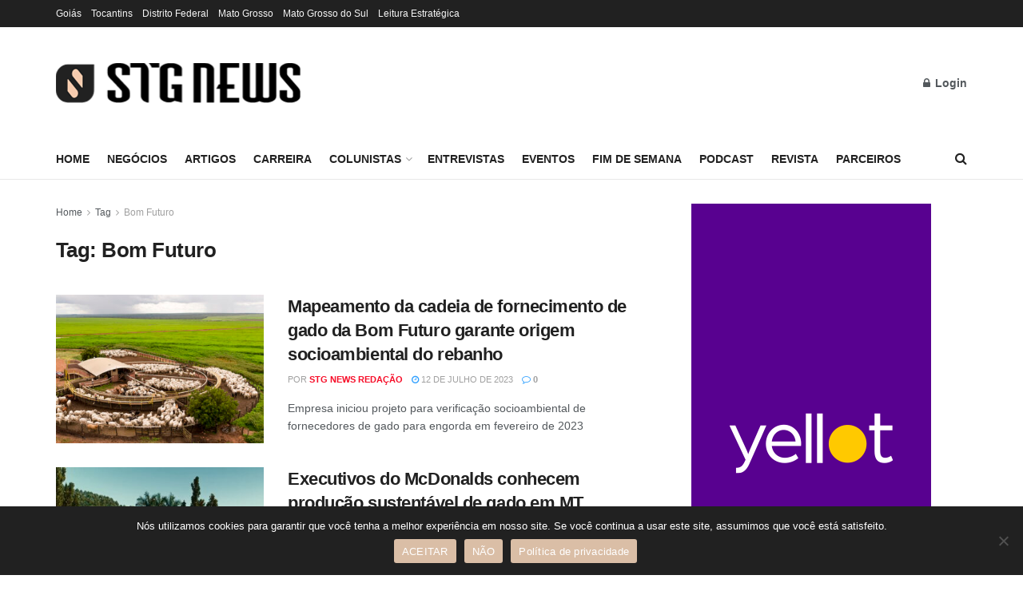

--- FILE ---
content_type: text/html; charset=UTF-8
request_url: https://stgnews.com.br/tag/bom-futuro/
body_size: 25070
content:
<!doctype html>
<!--[if lt IE 7]> <html class="no-js lt-ie9 lt-ie8 lt-ie7" lang="pt-BR"> <![endif]-->
<!--[if IE 7]>    <html class="no-js lt-ie9 lt-ie8" lang="pt-BR"> <![endif]-->
<!--[if IE 8]>    <html class="no-js lt-ie9" lang="pt-BR"> <![endif]-->
<!--[if IE 9]>    <html class="no-js lt-ie10" lang="pt-BR"> <![endif]-->
<!--[if gt IE 8]><!--> <html class="no-js" lang="pt-BR"> <!--<![endif]-->

<head>
    <script>var pirsen='aa';</script>
    
    <meta http-equiv="Content-Type" content="text/html; charset=UTF-8" />
    <meta name='viewport' content='width=device-width, initial-scale=1, user-scalable=yes' />
    <link rel="profile" href="https://gmpg.org/xfn/11" />
    <link rel="pingback" href="https://stgnews.com.br/xmlrpc.php" />
    <meta name='robots' content='index, follow, max-image-preview:large, max-snippet:-1, max-video-preview:-1' />
	<style>img:is([sizes="auto" i], [sizes^="auto," i]) { contain-intrinsic-size: 3000px 1500px }</style>
	<meta property="og:type" content="website">
<meta property="og:title" content="Mapeamento da cadeia de fornecimento de gado da Bom Futuro garante origem socioambiental do rebanho">
<meta property="og:site_name" content="STG News">
<meta property="og:description" content="A origem das novas aquisições para o rebanho da Bom Futuro, que atualmente é de mais de 137,8 mil cabeças">
<meta property="og:url" content="https://stgnews.com.br/tag/bom-futuro">
<meta property="og:locale" content="pt_BR">
<meta property="og:image" content="https://stgnews.com.br/wp-content/uploads/2023/07/Cadeia-de-fornecimento-de-gado-da-Bom-Futuro-e-rastreada.jpg">
<meta property="og:image:height" content="531">
<meta property="og:image:width" content="945">
<meta name="twitter:card" content="summary">
<meta name="twitter:url" content="https://stgnews.com.br/tag/bom-futuro">
<meta name="twitter:title" content="Mapeamento da cadeia de fornecimento de gado da Bom Futuro garante origem socioambiental do rebanho">
<meta name="twitter:description" content="A origem das novas aquisições para o rebanho da Bom Futuro, que atualmente é de mais de 137,8 mil cabeças">
<meta name="twitter:image" content="https://stgnews.com.br/wp-content/uploads/2023/07/Cadeia-de-fornecimento-de-gado-da-Bom-Futuro-e-rastreada.jpg">
<meta name="twitter:image:width" content="945">
<meta name="twitter:image:height" content="531">
<meta name="twitter:site" content="https://twitter.com/jegtheme">
			<script type="text/javascript">
			  var jnews_ajax_url = '/?ajax-request=jnews'
			</script>
			<script type="text/javascript">;window.jnews=window.jnews||{},window.jnews.library=window.jnews.library||{},window.jnews.library=function(){"use strict";var e=this;e.win=window,e.doc=document,e.noop=function(){},e.globalBody=e.doc.getElementsByTagName("body")[0],e.globalBody=e.globalBody?e.globalBody:e.doc,e.win.jnewsDataStorage=e.win.jnewsDataStorage||{_storage:new WeakMap,put:function(e,t,n){this._storage.has(e)||this._storage.set(e,new Map),this._storage.get(e).set(t,n)},get:function(e,t){return this._storage.get(e).get(t)},has:function(e,t){return this._storage.has(e)&&this._storage.get(e).has(t)},remove:function(e,t){var n=this._storage.get(e).delete(t);return 0===!this._storage.get(e).size&&this._storage.delete(e),n}},e.windowWidth=function(){return e.win.innerWidth||e.docEl.clientWidth||e.globalBody.clientWidth},e.windowHeight=function(){return e.win.innerHeight||e.docEl.clientHeight||e.globalBody.clientHeight},e.requestAnimationFrame=e.win.requestAnimationFrame||e.win.webkitRequestAnimationFrame||e.win.mozRequestAnimationFrame||e.win.msRequestAnimationFrame||window.oRequestAnimationFrame||function(e){return setTimeout(e,1e3/60)},e.cancelAnimationFrame=e.win.cancelAnimationFrame||e.win.webkitCancelAnimationFrame||e.win.webkitCancelRequestAnimationFrame||e.win.mozCancelAnimationFrame||e.win.msCancelRequestAnimationFrame||e.win.oCancelRequestAnimationFrame||function(e){clearTimeout(e)},e.classListSupport="classList"in document.createElement("_"),e.hasClass=e.classListSupport?function(e,t){return e.classList.contains(t)}:function(e,t){return e.className.indexOf(t)>=0},e.addClass=e.classListSupport?function(t,n){e.hasClass(t,n)||t.classList.add(n)}:function(t,n){e.hasClass(t,n)||(t.className+=" "+n)},e.removeClass=e.classListSupport?function(t,n){e.hasClass(t,n)&&t.classList.remove(n)}:function(t,n){e.hasClass(t,n)&&(t.className=t.className.replace(n,""))},e.objKeys=function(e){var t=[];for(var n in e)Object.prototype.hasOwnProperty.call(e,n)&&t.push(n);return t},e.isObjectSame=function(e,t){var n=!0;return JSON.stringify(e)!==JSON.stringify(t)&&(n=!1),n},e.extend=function(){for(var e,t,n,o=arguments[0]||{},i=1,a=arguments.length;i<a;i++)if(null!==(e=arguments[i]))for(t in e)o!==(n=e[t])&&void 0!==n&&(o[t]=n);return o},e.dataStorage=e.win.jnewsDataStorage,e.isVisible=function(e){return 0!==e.offsetWidth&&0!==e.offsetHeight||e.getBoundingClientRect().length},e.getHeight=function(e){return e.offsetHeight||e.clientHeight||e.getBoundingClientRect().height},e.getWidth=function(e){return e.offsetWidth||e.clientWidth||e.getBoundingClientRect().width},e.supportsPassive=!1;try{var t=Object.defineProperty({},"passive",{get:function(){e.supportsPassive=!0}});"createEvent"in e.doc?e.win.addEventListener("test",null,t):"fireEvent"in e.doc&&e.win.attachEvent("test",null)}catch(e){}e.passiveOption=!!e.supportsPassive&&{passive:!0},e.setStorage=function(e,t){e="jnews-"+e;var n={expired:Math.floor(((new Date).getTime()+432e5)/1e3)};t=Object.assign(n,t);localStorage.setItem(e,JSON.stringify(t))},e.getStorage=function(e){e="jnews-"+e;var t=localStorage.getItem(e);return null!==t&&0<t.length?JSON.parse(localStorage.getItem(e)):{}},e.expiredStorage=function(){var t,n="jnews-";for(var o in localStorage)o.indexOf(n)>-1&&"undefined"!==(t=e.getStorage(o.replace(n,""))).expired&&t.expired<Math.floor((new Date).getTime()/1e3)&&localStorage.removeItem(o)},e.addEvents=function(t,n,o){for(var i in n){var a=["touchstart","touchmove"].indexOf(i)>=0&&!o&&e.passiveOption;"createEvent"in e.doc?t.addEventListener(i,n[i],a):"fireEvent"in e.doc&&t.attachEvent("on"+i,n[i])}},e.removeEvents=function(t,n){for(var o in n)"createEvent"in e.doc?t.removeEventListener(o,n[o]):"fireEvent"in e.doc&&t.detachEvent("on"+o,n[o])},e.triggerEvents=function(t,n,o){var i;o=o||{detail:null};return"createEvent"in e.doc?(!(i=e.doc.createEvent("CustomEvent")||new CustomEvent(n)).initCustomEvent||i.initCustomEvent(n,!0,!1,o),void t.dispatchEvent(i)):"fireEvent"in e.doc?((i=e.doc.createEventObject()).eventType=n,void t.fireEvent("on"+i.eventType,i)):void 0},e.getParents=function(t,n){void 0===n&&(n=e.doc);for(var o=[],i=t.parentNode,a=!1;!a;)if(i){var r=i;r.querySelectorAll(n).length?a=!0:(o.push(r),i=r.parentNode)}else o=[],a=!0;return o},e.forEach=function(e,t,n){for(var o=0,i=e.length;o<i;o++)t.call(n,e[o],o)},e.getText=function(e){return e.innerText||e.textContent},e.setText=function(e,t){var n="object"==typeof t?t.innerText||t.textContent:t;e.innerText&&(e.innerText=n),e.textContent&&(e.textContent=n)},e.httpBuildQuery=function(t){return e.objKeys(t).reduce(function t(n){var o=arguments.length>1&&void 0!==arguments[1]?arguments[1]:null;return function(i,a){var r=n[a];a=encodeURIComponent(a);var s=o?"".concat(o,"[").concat(a,"]"):a;return null==r||"function"==typeof r?(i.push("".concat(s,"=")),i):["number","boolean","string"].includes(typeof r)?(i.push("".concat(s,"=").concat(encodeURIComponent(r))),i):(i.push(e.objKeys(r).reduce(t(r,s),[]).join("&")),i)}}(t),[]).join("&")},e.get=function(t,n,o,i){return o="function"==typeof o?o:e.noop,e.ajax("GET",t,n,o,i)},e.post=function(t,n,o,i){return o="function"==typeof o?o:e.noop,e.ajax("POST",t,n,o,i)},e.ajax=function(t,n,o,i,a){var r=new XMLHttpRequest,s=n,c=e.httpBuildQuery(o);if(t=-1!=["GET","POST"].indexOf(t)?t:"GET",r.open(t,s+("GET"==t?"?"+c:""),!0),"POST"==t&&r.setRequestHeader("Content-type","application/x-www-form-urlencoded"),r.setRequestHeader("X-Requested-With","XMLHttpRequest"),r.onreadystatechange=function(){4===r.readyState&&200<=r.status&&300>r.status&&"function"==typeof i&&i.call(void 0,r.response)},void 0!==a&&!a){return{xhr:r,send:function(){r.send("POST"==t?c:null)}}}return r.send("POST"==t?c:null),{xhr:r}},e.scrollTo=function(t,n,o){function i(e,t,n){this.start=this.position(),this.change=e-this.start,this.currentTime=0,this.increment=20,this.duration=void 0===n?500:n,this.callback=t,this.finish=!1,this.animateScroll()}return Math.easeInOutQuad=function(e,t,n,o){return(e/=o/2)<1?n/2*e*e+t:-n/2*(--e*(e-2)-1)+t},i.prototype.stop=function(){this.finish=!0},i.prototype.move=function(t){e.doc.documentElement.scrollTop=t,e.globalBody.parentNode.scrollTop=t,e.globalBody.scrollTop=t},i.prototype.position=function(){return e.doc.documentElement.scrollTop||e.globalBody.parentNode.scrollTop||e.globalBody.scrollTop},i.prototype.animateScroll=function(){this.currentTime+=this.increment;var t=Math.easeInOutQuad(this.currentTime,this.start,this.change,this.duration);this.move(t),this.currentTime<this.duration&&!this.finish?e.requestAnimationFrame.call(e.win,this.animateScroll.bind(this)):this.callback&&"function"==typeof this.callback&&this.callback()},new i(t,n,o)},e.unwrap=function(t){var n,o=t;e.forEach(t,(function(e,t){n?n+=e:n=e})),o.replaceWith(n)},e.performance={start:function(e){performance.mark(e+"Start")},stop:function(e){performance.mark(e+"End"),performance.measure(e,e+"Start",e+"End")}},e.fps=function(){var t=0,n=0,o=0;!function(){var i=t=0,a=0,r=0,s=document.getElementById("fpsTable"),c=function(t){void 0===document.getElementsByTagName("body")[0]?e.requestAnimationFrame.call(e.win,(function(){c(t)})):document.getElementsByTagName("body")[0].appendChild(t)};null===s&&((s=document.createElement("div")).style.position="fixed",s.style.top="120px",s.style.left="10px",s.style.width="100px",s.style.height="20px",s.style.border="1px solid black",s.style.fontSize="11px",s.style.zIndex="100000",s.style.backgroundColor="white",s.id="fpsTable",c(s));var l=function(){o++,n=Date.now(),(a=(o/(r=(n-t)/1e3)).toPrecision(2))!=i&&(i=a,s.innerHTML=i+"fps"),1<r&&(t=n,o=0),e.requestAnimationFrame.call(e.win,l)};l()}()},e.instr=function(e,t){for(var n=0;n<t.length;n++)if(-1!==e.toLowerCase().indexOf(t[n].toLowerCase()))return!0},e.winLoad=function(t,n){function o(o){if("complete"===e.doc.readyState||"interactive"===e.doc.readyState)return!o||n?setTimeout(t,n||1):t(o),1}o()||e.addEvents(e.win,{load:o})},e.docReady=function(t,n){function o(o){if("complete"===e.doc.readyState||"interactive"===e.doc.readyState)return!o||n?setTimeout(t,n||1):t(o),1}o()||e.addEvents(e.doc,{DOMContentLoaded:o})},e.fireOnce=function(){e.docReady((function(){e.assets=e.assets||[],e.assets.length&&(e.boot(),e.load_assets())}),50)},e.boot=function(){e.length&&e.doc.querySelectorAll("style[media]").forEach((function(e){"not all"==e.getAttribute("media")&&e.removeAttribute("media")}))},e.create_js=function(t,n){var o=e.doc.createElement("script");switch(o.setAttribute("src",t),n){case"defer":o.setAttribute("defer",!0);break;case"async":o.setAttribute("async",!0);break;case"deferasync":o.setAttribute("defer",!0),o.setAttribute("async",!0)}e.globalBody.appendChild(o)},e.load_assets=function(){"object"==typeof e.assets&&e.forEach(e.assets.slice(0),(function(t,n){var o="";t.defer&&(o+="defer"),t.async&&(o+="async"),e.create_js(t.url,o);var i=e.assets.indexOf(t);i>-1&&e.assets.splice(i,1)})),e.assets=jnewsoption.au_scripts=window.jnewsads=[]},e.setCookie=function(e,t,n){var o="";if(n){var i=new Date;i.setTime(i.getTime()+24*n*60*60*1e3),o="; expires="+i.toUTCString()}document.cookie=e+"="+(t||"")+o+"; path=/"},e.getCookie=function(e){for(var t=e+"=",n=document.cookie.split(";"),o=0;o<n.length;o++){for(var i=n[o];" "==i.charAt(0);)i=i.substring(1,i.length);if(0==i.indexOf(t))return i.substring(t.length,i.length)}return null},e.eraseCookie=function(e){document.cookie=e+"=; Path=/; Expires=Thu, 01 Jan 1970 00:00:01 GMT;"},e.docReady((function(){e.globalBody=e.globalBody==e.doc?e.doc.getElementsByTagName("body")[0]:e.globalBody,e.globalBody=e.globalBody?e.globalBody:e.doc})),e.winLoad((function(){e.winLoad((function(){var t=!1;if(void 0!==window.jnewsadmin)if(void 0!==window.file_version_checker){var n=e.objKeys(window.file_version_checker);n.length?n.forEach((function(e){t||"10.0.4"===window.file_version_checker[e]||(t=!0)})):t=!0}else t=!0;t&&(window.jnewsHelper.getMessage(),window.jnewsHelper.getNotice())}),2500)}))},window.jnews.library=new window.jnews.library;</script><script type="module">;/*! instant.page v5.1.1 - (C) 2019-2020 Alexandre Dieulot - https://instant.page/license */
let t,e;const n=new Set,o=document.createElement("link"),i=o.relList&&o.relList.supports&&o.relList.supports("prefetch")&&window.IntersectionObserver&&"isIntersecting"in IntersectionObserverEntry.prototype,s="instantAllowQueryString"in document.body.dataset,a="instantAllowExternalLinks"in document.body.dataset,r="instantWhitelist"in document.body.dataset,c="instantMousedownShortcut"in document.body.dataset,d=1111;let l=65,u=!1,f=!1,m=!1;if("instantIntensity"in document.body.dataset){const t=document.body.dataset.instantIntensity;if("mousedown"==t.substr(0,9))u=!0,"mousedown-only"==t&&(f=!0);else if("viewport"==t.substr(0,8))navigator.connection&&(navigator.connection.saveData||navigator.connection.effectiveType&&navigator.connection.effectiveType.includes("2g"))||("viewport"==t?document.documentElement.clientWidth*document.documentElement.clientHeight<45e4&&(m=!0):"viewport-all"==t&&(m=!0));else{const e=parseInt(t);isNaN(e)||(l=e)}}if(i){const n={capture:!0,passive:!0};if(f||document.addEventListener("touchstart",(function(t){e=performance.now();const n=t.target.closest("a");h(n)&&v(n.href)}),n),u?c||document.addEventListener("mousedown",(function(t){const e=t.target.closest("a");h(e)&&v(e.href)}),n):document.addEventListener("mouseover",(function(n){if(performance.now()-e<d)return;if(!("closest"in n.target))return;const o=n.target.closest("a");h(o)&&(o.addEventListener("mouseout",p,{passive:!0}),t=setTimeout((()=>{v(o.href),t=void 0}),l))}),n),c&&document.addEventListener("mousedown",(function(t){if(performance.now()-e<d)return;const n=t.target.closest("a");if(t.which>1||t.metaKey||t.ctrlKey)return;if(!n)return;n.addEventListener("click",(function(t){1337!=t.detail&&t.preventDefault()}),{capture:!0,passive:!1,once:!0});const o=new MouseEvent("click",{view:window,bubbles:!0,cancelable:!1,detail:1337});n.dispatchEvent(o)}),n),m){let t;(t=window.requestIdleCallback?t=>{requestIdleCallback(t,{timeout:1500})}:t=>{t()})((()=>{const t=new IntersectionObserver((e=>{e.forEach((e=>{if(e.isIntersecting){const n=e.target;t.unobserve(n),v(n.href)}}))}));document.querySelectorAll("a").forEach((e=>{h(e)&&t.observe(e)}))}))}}function p(e){e.relatedTarget&&e.target.closest("a")==e.relatedTarget.closest("a")||t&&(clearTimeout(t),t=void 0)}function h(t){if(t&&t.href&&(!r||"instant"in t.dataset)&&(a||t.origin==location.origin||"instant"in t.dataset)&&["http:","https:"].includes(t.protocol)&&("http:"!=t.protocol||"https:"!=location.protocol)&&(s||!t.search||"instant"in t.dataset)&&!(t.hash&&t.pathname+t.search==location.pathname+location.search||"noInstant"in t.dataset))return!0}function v(t){if(n.has(t))return;const e=document.createElement("link");e.rel="prefetch",e.href=t,document.head.appendChild(e),n.add(t)}</script>
	<!-- This site is optimized with the Yoast SEO plugin v26.6 - https://yoast.com/wordpress/plugins/seo/ -->
	<title>Arquivos Bom Futuro - STG News</title>
	<link rel="canonical" href="https://stgnews.com.br/tag/bom-futuro/" />
	<link rel="next" href="https://stgnews.com.br/tag/bom-futuro/page/2/" />
	<meta property="og:locale" content="pt_BR" />
	<meta property="og:type" content="article" />
	<meta property="og:title" content="Arquivos Bom Futuro - STG News" />
	<meta property="og:url" content="https://stgnews.com.br/tag/bom-futuro/" />
	<meta property="og:site_name" content="STG News" />
	<meta name="twitter:card" content="summary_large_image" />
	<script type="application/ld+json" class="yoast-schema-graph">{"@context":"https://schema.org","@graph":[{"@type":"CollectionPage","@id":"https://stgnews.com.br/tag/bom-futuro/","url":"https://stgnews.com.br/tag/bom-futuro/","name":"Arquivos Bom Futuro - STG News","isPartOf":{"@id":"https://stgnews.com.br/#website"},"primaryImageOfPage":{"@id":"https://stgnews.com.br/tag/bom-futuro/#primaryimage"},"image":{"@id":"https://stgnews.com.br/tag/bom-futuro/#primaryimage"},"thumbnailUrl":"https://stgnews.com.br/wp-content/uploads/2023/07/Cadeia-de-fornecimento-de-gado-da-Bom-Futuro-e-rastreada.jpg","breadcrumb":{"@id":"https://stgnews.com.br/tag/bom-futuro/#breadcrumb"},"inLanguage":"pt-BR"},{"@type":"ImageObject","inLanguage":"pt-BR","@id":"https://stgnews.com.br/tag/bom-futuro/#primaryimage","url":"https://stgnews.com.br/wp-content/uploads/2023/07/Cadeia-de-fornecimento-de-gado-da-Bom-Futuro-e-rastreada.jpg","contentUrl":"https://stgnews.com.br/wp-content/uploads/2023/07/Cadeia-de-fornecimento-de-gado-da-Bom-Futuro-e-rastreada.jpg","width":945,"height":531,"caption":"Divulgação"},{"@type":"BreadcrumbList","@id":"https://stgnews.com.br/tag/bom-futuro/#breadcrumb","itemListElement":[{"@type":"ListItem","position":1,"name":"Início","item":"https://stgnews.com.br/"},{"@type":"ListItem","position":2,"name":"Bom Futuro"}]},{"@type":"WebSite","@id":"https://stgnews.com.br/#website","url":"https://stgnews.com.br/","name":"STG News","description":"Foco 100% empresarial.","publisher":{"@id":"https://stgnews.com.br/#organization"},"potentialAction":[{"@type":"SearchAction","target":{"@type":"EntryPoint","urlTemplate":"https://stgnews.com.br/?s={search_term_string}"},"query-input":{"@type":"PropertyValueSpecification","valueRequired":true,"valueName":"search_term_string"}}],"inLanguage":"pt-BR"},{"@type":"Organization","@id":"https://stgnews.com.br/#organization","name":"STG News","url":"https://stgnews.com.br/","logo":{"@type":"ImageObject","inLanguage":"pt-BR","@id":"https://stgnews.com.br/#/schema/logo/image/","url":"https://stgnews.com.br/wp-content/uploads/2023/02/STG-NEWS-09.png","contentUrl":"https://stgnews.com.br/wp-content/uploads/2023/02/STG-NEWS-09.png","width":3334,"height":3334,"caption":"STG News"},"image":{"@id":"https://stgnews.com.br/#/schema/logo/image/"},"sameAs":["https://www.facebook.com/profile.php?id=100063573460901","https://www.linkedin.com/in/leresende/"]}]}</script>
	<!-- / Yoast SEO plugin. -->


<link rel="alternate" type="application/rss+xml" title="Feed para STG News &raquo;" href="https://stgnews.com.br/feed/" />
<link rel="alternate" type="application/rss+xml" title="Feed de comentários para STG News &raquo;" href="https://stgnews.com.br/comments/feed/" />
<link rel="alternate" type="application/rss+xml" title="Feed de tag para STG News &raquo; Bom Futuro" href="https://stgnews.com.br/tag/bom-futuro/feed/" />
<script type="text/javascript">
/* <![CDATA[ */
window._wpemojiSettings = {"baseUrl":"https:\/\/s.w.org\/images\/core\/emoji\/15.0.3\/72x72\/","ext":".png","svgUrl":"https:\/\/s.w.org\/images\/core\/emoji\/15.0.3\/svg\/","svgExt":".svg","source":{"concatemoji":"https:\/\/stgnews.com.br\/wp-includes\/js\/wp-emoji-release.min.js?ver=6.7.4"}};
/*! This file is auto-generated */
!function(i,n){var o,s,e;function c(e){try{var t={supportTests:e,timestamp:(new Date).valueOf()};sessionStorage.setItem(o,JSON.stringify(t))}catch(e){}}function p(e,t,n){e.clearRect(0,0,e.canvas.width,e.canvas.height),e.fillText(t,0,0);var t=new Uint32Array(e.getImageData(0,0,e.canvas.width,e.canvas.height).data),r=(e.clearRect(0,0,e.canvas.width,e.canvas.height),e.fillText(n,0,0),new Uint32Array(e.getImageData(0,0,e.canvas.width,e.canvas.height).data));return t.every(function(e,t){return e===r[t]})}function u(e,t,n){switch(t){case"flag":return n(e,"\ud83c\udff3\ufe0f\u200d\u26a7\ufe0f","\ud83c\udff3\ufe0f\u200b\u26a7\ufe0f")?!1:!n(e,"\ud83c\uddfa\ud83c\uddf3","\ud83c\uddfa\u200b\ud83c\uddf3")&&!n(e,"\ud83c\udff4\udb40\udc67\udb40\udc62\udb40\udc65\udb40\udc6e\udb40\udc67\udb40\udc7f","\ud83c\udff4\u200b\udb40\udc67\u200b\udb40\udc62\u200b\udb40\udc65\u200b\udb40\udc6e\u200b\udb40\udc67\u200b\udb40\udc7f");case"emoji":return!n(e,"\ud83d\udc26\u200d\u2b1b","\ud83d\udc26\u200b\u2b1b")}return!1}function f(e,t,n){var r="undefined"!=typeof WorkerGlobalScope&&self instanceof WorkerGlobalScope?new OffscreenCanvas(300,150):i.createElement("canvas"),a=r.getContext("2d",{willReadFrequently:!0}),o=(a.textBaseline="top",a.font="600 32px Arial",{});return e.forEach(function(e){o[e]=t(a,e,n)}),o}function t(e){var t=i.createElement("script");t.src=e,t.defer=!0,i.head.appendChild(t)}"undefined"!=typeof Promise&&(o="wpEmojiSettingsSupports",s=["flag","emoji"],n.supports={everything:!0,everythingExceptFlag:!0},e=new Promise(function(e){i.addEventListener("DOMContentLoaded",e,{once:!0})}),new Promise(function(t){var n=function(){try{var e=JSON.parse(sessionStorage.getItem(o));if("object"==typeof e&&"number"==typeof e.timestamp&&(new Date).valueOf()<e.timestamp+604800&&"object"==typeof e.supportTests)return e.supportTests}catch(e){}return null}();if(!n){if("undefined"!=typeof Worker&&"undefined"!=typeof OffscreenCanvas&&"undefined"!=typeof URL&&URL.createObjectURL&&"undefined"!=typeof Blob)try{var e="postMessage("+f.toString()+"("+[JSON.stringify(s),u.toString(),p.toString()].join(",")+"));",r=new Blob([e],{type:"text/javascript"}),a=new Worker(URL.createObjectURL(r),{name:"wpTestEmojiSupports"});return void(a.onmessage=function(e){c(n=e.data),a.terminate(),t(n)})}catch(e){}c(n=f(s,u,p))}t(n)}).then(function(e){for(var t in e)n.supports[t]=e[t],n.supports.everything=n.supports.everything&&n.supports[t],"flag"!==t&&(n.supports.everythingExceptFlag=n.supports.everythingExceptFlag&&n.supports[t]);n.supports.everythingExceptFlag=n.supports.everythingExceptFlag&&!n.supports.flag,n.DOMReady=!1,n.readyCallback=function(){n.DOMReady=!0}}).then(function(){return e}).then(function(){var e;n.supports.everything||(n.readyCallback(),(e=n.source||{}).concatemoji?t(e.concatemoji):e.wpemoji&&e.twemoji&&(t(e.twemoji),t(e.wpemoji)))}))}((window,document),window._wpemojiSettings);
/* ]]> */
</script>
<style id='wp-emoji-styles-inline-css' type='text/css'>

	img.wp-smiley, img.emoji {
		display: inline !important;
		border: none !important;
		box-shadow: none !important;
		height: 1em !important;
		width: 1em !important;
		margin: 0 0.07em !important;
		vertical-align: -0.1em !important;
		background: none !important;
		padding: 0 !important;
	}
</style>
<link rel='stylesheet' id='wp-block-library-css' href='https://stgnews.com.br/wp-includes/css/dist/block-library/style.min.css?ver=6.7.4' type='text/css' media='all' />
<style id='classic-theme-styles-inline-css' type='text/css'>
/*! This file is auto-generated */
.wp-block-button__link{color:#fff;background-color:#32373c;border-radius:9999px;box-shadow:none;text-decoration:none;padding:calc(.667em + 2px) calc(1.333em + 2px);font-size:1.125em}.wp-block-file__button{background:#32373c;color:#fff;text-decoration:none}
</style>
<style id='global-styles-inline-css' type='text/css'>
:root{--wp--preset--aspect-ratio--square: 1;--wp--preset--aspect-ratio--4-3: 4/3;--wp--preset--aspect-ratio--3-4: 3/4;--wp--preset--aspect-ratio--3-2: 3/2;--wp--preset--aspect-ratio--2-3: 2/3;--wp--preset--aspect-ratio--16-9: 16/9;--wp--preset--aspect-ratio--9-16: 9/16;--wp--preset--color--black: #000000;--wp--preset--color--cyan-bluish-gray: #abb8c3;--wp--preset--color--white: #ffffff;--wp--preset--color--pale-pink: #f78da7;--wp--preset--color--vivid-red: #cf2e2e;--wp--preset--color--luminous-vivid-orange: #ff6900;--wp--preset--color--luminous-vivid-amber: #fcb900;--wp--preset--color--light-green-cyan: #7bdcb5;--wp--preset--color--vivid-green-cyan: #00d084;--wp--preset--color--pale-cyan-blue: #8ed1fc;--wp--preset--color--vivid-cyan-blue: #0693e3;--wp--preset--color--vivid-purple: #9b51e0;--wp--preset--gradient--vivid-cyan-blue-to-vivid-purple: linear-gradient(135deg,rgba(6,147,227,1) 0%,rgb(155,81,224) 100%);--wp--preset--gradient--light-green-cyan-to-vivid-green-cyan: linear-gradient(135deg,rgb(122,220,180) 0%,rgb(0,208,130) 100%);--wp--preset--gradient--luminous-vivid-amber-to-luminous-vivid-orange: linear-gradient(135deg,rgba(252,185,0,1) 0%,rgba(255,105,0,1) 100%);--wp--preset--gradient--luminous-vivid-orange-to-vivid-red: linear-gradient(135deg,rgba(255,105,0,1) 0%,rgb(207,46,46) 100%);--wp--preset--gradient--very-light-gray-to-cyan-bluish-gray: linear-gradient(135deg,rgb(238,238,238) 0%,rgb(169,184,195) 100%);--wp--preset--gradient--cool-to-warm-spectrum: linear-gradient(135deg,rgb(74,234,220) 0%,rgb(151,120,209) 20%,rgb(207,42,186) 40%,rgb(238,44,130) 60%,rgb(251,105,98) 80%,rgb(254,248,76) 100%);--wp--preset--gradient--blush-light-purple: linear-gradient(135deg,rgb(255,206,236) 0%,rgb(152,150,240) 100%);--wp--preset--gradient--blush-bordeaux: linear-gradient(135deg,rgb(254,205,165) 0%,rgb(254,45,45) 50%,rgb(107,0,62) 100%);--wp--preset--gradient--luminous-dusk: linear-gradient(135deg,rgb(255,203,112) 0%,rgb(199,81,192) 50%,rgb(65,88,208) 100%);--wp--preset--gradient--pale-ocean: linear-gradient(135deg,rgb(255,245,203) 0%,rgb(182,227,212) 50%,rgb(51,167,181) 100%);--wp--preset--gradient--electric-grass: linear-gradient(135deg,rgb(202,248,128) 0%,rgb(113,206,126) 100%);--wp--preset--gradient--midnight: linear-gradient(135deg,rgb(2,3,129) 0%,rgb(40,116,252) 100%);--wp--preset--font-size--small: 13px;--wp--preset--font-size--medium: 20px;--wp--preset--font-size--large: 36px;--wp--preset--font-size--x-large: 42px;--wp--preset--spacing--20: 0.44rem;--wp--preset--spacing--30: 0.67rem;--wp--preset--spacing--40: 1rem;--wp--preset--spacing--50: 1.5rem;--wp--preset--spacing--60: 2.25rem;--wp--preset--spacing--70: 3.38rem;--wp--preset--spacing--80: 5.06rem;--wp--preset--shadow--natural: 6px 6px 9px rgba(0, 0, 0, 0.2);--wp--preset--shadow--deep: 12px 12px 50px rgba(0, 0, 0, 0.4);--wp--preset--shadow--sharp: 6px 6px 0px rgba(0, 0, 0, 0.2);--wp--preset--shadow--outlined: 6px 6px 0px -3px rgba(255, 255, 255, 1), 6px 6px rgba(0, 0, 0, 1);--wp--preset--shadow--crisp: 6px 6px 0px rgba(0, 0, 0, 1);}:where(.is-layout-flex){gap: 0.5em;}:where(.is-layout-grid){gap: 0.5em;}body .is-layout-flex{display: flex;}.is-layout-flex{flex-wrap: wrap;align-items: center;}.is-layout-flex > :is(*, div){margin: 0;}body .is-layout-grid{display: grid;}.is-layout-grid > :is(*, div){margin: 0;}:where(.wp-block-columns.is-layout-flex){gap: 2em;}:where(.wp-block-columns.is-layout-grid){gap: 2em;}:where(.wp-block-post-template.is-layout-flex){gap: 1.25em;}:where(.wp-block-post-template.is-layout-grid){gap: 1.25em;}.has-black-color{color: var(--wp--preset--color--black) !important;}.has-cyan-bluish-gray-color{color: var(--wp--preset--color--cyan-bluish-gray) !important;}.has-white-color{color: var(--wp--preset--color--white) !important;}.has-pale-pink-color{color: var(--wp--preset--color--pale-pink) !important;}.has-vivid-red-color{color: var(--wp--preset--color--vivid-red) !important;}.has-luminous-vivid-orange-color{color: var(--wp--preset--color--luminous-vivid-orange) !important;}.has-luminous-vivid-amber-color{color: var(--wp--preset--color--luminous-vivid-amber) !important;}.has-light-green-cyan-color{color: var(--wp--preset--color--light-green-cyan) !important;}.has-vivid-green-cyan-color{color: var(--wp--preset--color--vivid-green-cyan) !important;}.has-pale-cyan-blue-color{color: var(--wp--preset--color--pale-cyan-blue) !important;}.has-vivid-cyan-blue-color{color: var(--wp--preset--color--vivid-cyan-blue) !important;}.has-vivid-purple-color{color: var(--wp--preset--color--vivid-purple) !important;}.has-black-background-color{background-color: var(--wp--preset--color--black) !important;}.has-cyan-bluish-gray-background-color{background-color: var(--wp--preset--color--cyan-bluish-gray) !important;}.has-white-background-color{background-color: var(--wp--preset--color--white) !important;}.has-pale-pink-background-color{background-color: var(--wp--preset--color--pale-pink) !important;}.has-vivid-red-background-color{background-color: var(--wp--preset--color--vivid-red) !important;}.has-luminous-vivid-orange-background-color{background-color: var(--wp--preset--color--luminous-vivid-orange) !important;}.has-luminous-vivid-amber-background-color{background-color: var(--wp--preset--color--luminous-vivid-amber) !important;}.has-light-green-cyan-background-color{background-color: var(--wp--preset--color--light-green-cyan) !important;}.has-vivid-green-cyan-background-color{background-color: var(--wp--preset--color--vivid-green-cyan) !important;}.has-pale-cyan-blue-background-color{background-color: var(--wp--preset--color--pale-cyan-blue) !important;}.has-vivid-cyan-blue-background-color{background-color: var(--wp--preset--color--vivid-cyan-blue) !important;}.has-vivid-purple-background-color{background-color: var(--wp--preset--color--vivid-purple) !important;}.has-black-border-color{border-color: var(--wp--preset--color--black) !important;}.has-cyan-bluish-gray-border-color{border-color: var(--wp--preset--color--cyan-bluish-gray) !important;}.has-white-border-color{border-color: var(--wp--preset--color--white) !important;}.has-pale-pink-border-color{border-color: var(--wp--preset--color--pale-pink) !important;}.has-vivid-red-border-color{border-color: var(--wp--preset--color--vivid-red) !important;}.has-luminous-vivid-orange-border-color{border-color: var(--wp--preset--color--luminous-vivid-orange) !important;}.has-luminous-vivid-amber-border-color{border-color: var(--wp--preset--color--luminous-vivid-amber) !important;}.has-light-green-cyan-border-color{border-color: var(--wp--preset--color--light-green-cyan) !important;}.has-vivid-green-cyan-border-color{border-color: var(--wp--preset--color--vivid-green-cyan) !important;}.has-pale-cyan-blue-border-color{border-color: var(--wp--preset--color--pale-cyan-blue) !important;}.has-vivid-cyan-blue-border-color{border-color: var(--wp--preset--color--vivid-cyan-blue) !important;}.has-vivid-purple-border-color{border-color: var(--wp--preset--color--vivid-purple) !important;}.has-vivid-cyan-blue-to-vivid-purple-gradient-background{background: var(--wp--preset--gradient--vivid-cyan-blue-to-vivid-purple) !important;}.has-light-green-cyan-to-vivid-green-cyan-gradient-background{background: var(--wp--preset--gradient--light-green-cyan-to-vivid-green-cyan) !important;}.has-luminous-vivid-amber-to-luminous-vivid-orange-gradient-background{background: var(--wp--preset--gradient--luminous-vivid-amber-to-luminous-vivid-orange) !important;}.has-luminous-vivid-orange-to-vivid-red-gradient-background{background: var(--wp--preset--gradient--luminous-vivid-orange-to-vivid-red) !important;}.has-very-light-gray-to-cyan-bluish-gray-gradient-background{background: var(--wp--preset--gradient--very-light-gray-to-cyan-bluish-gray) !important;}.has-cool-to-warm-spectrum-gradient-background{background: var(--wp--preset--gradient--cool-to-warm-spectrum) !important;}.has-blush-light-purple-gradient-background{background: var(--wp--preset--gradient--blush-light-purple) !important;}.has-blush-bordeaux-gradient-background{background: var(--wp--preset--gradient--blush-bordeaux) !important;}.has-luminous-dusk-gradient-background{background: var(--wp--preset--gradient--luminous-dusk) !important;}.has-pale-ocean-gradient-background{background: var(--wp--preset--gradient--pale-ocean) !important;}.has-electric-grass-gradient-background{background: var(--wp--preset--gradient--electric-grass) !important;}.has-midnight-gradient-background{background: var(--wp--preset--gradient--midnight) !important;}.has-small-font-size{font-size: var(--wp--preset--font-size--small) !important;}.has-medium-font-size{font-size: var(--wp--preset--font-size--medium) !important;}.has-large-font-size{font-size: var(--wp--preset--font-size--large) !important;}.has-x-large-font-size{font-size: var(--wp--preset--font-size--x-large) !important;}
:where(.wp-block-post-template.is-layout-flex){gap: 1.25em;}:where(.wp-block-post-template.is-layout-grid){gap: 1.25em;}
:where(.wp-block-columns.is-layout-flex){gap: 2em;}:where(.wp-block-columns.is-layout-grid){gap: 2em;}
:root :where(.wp-block-pullquote){font-size: 1.5em;line-height: 1.6;}
</style>
<link rel='stylesheet' id='contact-form-7-css' href='https://stgnews.com.br/wp-content/plugins/contact-form-7/includes/css/styles.css?ver=6.1.4' type='text/css' media='all' />
<link rel='stylesheet' id='cookie-notice-front-css' href='https://stgnews.com.br/wp-content/plugins/cookie-notice/css/front.min.css?ver=2.5.11' type='text/css' media='all' />
<link rel='stylesheet' id='jnews-parent-style-css' href='https://stgnews.com.br/wp-content/themes/jnews/style.css?ver=6.7.4' type='text/css' media='all' />
<link rel='stylesheet' id='js_composer_front-css' href='https://stgnews.com.br/wp-content/plugins/js_composer/assets/css/js_composer.min.css?ver=8.1' type='text/css' media='all' />
<link rel='stylesheet' id='owlcarousel-css' href='https://stgnews.com.br/wp-content/themes/jnews-child/assets/css/owl/owl.carousel.min.css?ver=6.7.4' type='text/css' media='all' />
<link rel='stylesheet' id='owltheme-css' href='https://stgnews.com.br/wp-content/themes/jnews-child/assets/css/owl/owl.theme.default.min.css?ver=6.7.4' type='text/css' media='all' />
<link rel='stylesheet' id='jnews-frontend-css' href='https://stgnews.com.br/wp-content/themes/jnews/assets/dist/frontend.min.css?ver=1.0.0' type='text/css' media='all' />
<link rel='stylesheet' id='jnews-js-composer-css' href='https://stgnews.com.br/wp-content/themes/jnews/assets/css/js-composer-frontend.css?ver=1.0.0' type='text/css' media='all' />
<link rel='stylesheet' id='jnews-style-css' href='https://stgnews.com.br/wp-content/themes/jnews-child/style.css?ver=1.0.0' type='text/css' media='all' />
<link rel='stylesheet' id='jnews-darkmode-css' href='https://stgnews.com.br/wp-content/themes/jnews/assets/css/darkmode.css?ver=1.0.0' type='text/css' media='all' />
<link rel='stylesheet' id='jnews-social-login-style-css' href='https://stgnews.com.br/wp-content/plugins/jnews-social-login/assets/css/plugin.css?ver=11.0.4' type='text/css' media='all' />
<link rel="stylesheet" type="text/css" href="https://stgnews.com.br/wp-content/plugins/smart-slider-3/Public/SmartSlider3/Application/Frontend/Assets/dist/smartslider.min.css?ver=667fb12b" media="all">
<style data-related="n2-ss-3">div#n2-ss-3 .n2-ss-slider-1{display:grid;position:relative;}div#n2-ss-3 .n2-ss-slider-2{display:grid;position:relative;overflow:hidden;padding:0px 0px 0px 0px;border:0px solid RGBA(62,62,62,1);border-radius:0px;background-clip:padding-box;background-repeat:repeat;background-position:50% 50%;background-size:cover;background-attachment:scroll;z-index:1;}div#n2-ss-3:not(.n2-ss-loaded) .n2-ss-slider-2{background-image:none !important;}div#n2-ss-3 .n2-ss-slider-3{display:grid;grid-template-areas:'cover';position:relative;overflow:hidden;z-index:10;}div#n2-ss-3 .n2-ss-slider-3 > *{grid-area:cover;}div#n2-ss-3 .n2-ss-slide-backgrounds,div#n2-ss-3 .n2-ss-slider-3 > .n2-ss-divider{position:relative;}div#n2-ss-3 .n2-ss-slide-backgrounds{z-index:10;}div#n2-ss-3 .n2-ss-slide-backgrounds > *{overflow:hidden;}div#n2-ss-3 .n2-ss-slide-background{transform:translateX(-100000px);}div#n2-ss-3 .n2-ss-slider-4{place-self:center;position:relative;width:100%;height:100%;z-index:20;display:grid;grid-template-areas:'slide';}div#n2-ss-3 .n2-ss-slider-4 > *{grid-area:slide;}div#n2-ss-3.n2-ss-full-page--constrain-ratio .n2-ss-slider-4{height:auto;}div#n2-ss-3 .n2-ss-slide{display:grid;place-items:center;grid-auto-columns:100%;position:relative;z-index:20;-webkit-backface-visibility:hidden;transform:translateX(-100000px);}div#n2-ss-3 .n2-ss-slide{perspective:1500px;}div#n2-ss-3 .n2-ss-slide-active{z-index:21;}.n2-ss-background-animation{position:absolute;top:0;left:0;width:100%;height:100%;z-index:3;}div#n2-ss-3 .n2-ss-slide-limiter{max-width:300px;}div#n2-ss-3 .n-uc-EYEUTiFlZhQW{padding:10px 10px 10px 10px}div#n2-ss-3-align{max-width:300px;}@media (min-width: 1200px){div#n2-ss-3 [data-hide-desktopportrait="1"]{display: none !important;}}@media (orientation: landscape) and (max-width: 1199px) and (min-width: 901px),(orientation: portrait) and (max-width: 1199px) and (min-width: 701px){div#n2-ss-3 [data-hide-tabletportrait="1"]{display: none !important;}}@media (orientation: landscape) and (max-width: 900px),(orientation: portrait) and (max-width: 700px){div#n2-ss-3 [data-hide-mobileportrait="1"]{display: none !important;}}</style>
<script>(function(){this._N2=this._N2||{_r:[],_d:[],r:function(){this._r.push(arguments)},d:function(){this._d.push(arguments)}}}).call(window);</script><script src="https://stgnews.com.br/wp-content/plugins/smart-slider-3/Public/SmartSlider3/Application/Frontend/Assets/dist/n2.min.js?ver=667fb12b" defer async></script>
<script src="https://stgnews.com.br/wp-content/plugins/smart-slider-3/Public/SmartSlider3/Application/Frontend/Assets/dist/smartslider-frontend.min.js?ver=667fb12b" defer async></script>
<script src="https://stgnews.com.br/wp-content/plugins/smart-slider-3/Public/SmartSlider3/Slider/SliderType/Simple/Assets/dist/ss-simple.min.js?ver=667fb12b" defer async></script>
<script>_N2.r('documentReady',function(){_N2.r(["documentReady","smartslider-frontend","ss-simple"],function(){new _N2.SmartSliderSimple('n2-ss-3',{"admin":false,"background.video.mobile":1,"loadingTime":2000,"alias":{"id":0,"smoothScroll":0,"slideSwitch":0,"scroll":1},"align":"normal","isDelayed":0,"responsive":{"mediaQueries":{"all":false,"desktopportrait":["(min-width: 1200px)"],"tabletportrait":["(orientation: landscape) and (max-width: 1199px) and (min-width: 901px)","(orientation: portrait) and (max-width: 1199px) and (min-width: 701px)"],"mobileportrait":["(orientation: landscape) and (max-width: 900px)","(orientation: portrait) and (max-width: 700px)"]},"base":{"slideOuterWidth":300,"slideOuterHeight":600,"sliderWidth":300,"sliderHeight":600,"slideWidth":300,"slideHeight":600},"hideOn":{"desktopLandscape":false,"desktopPortrait":false,"tabletLandscape":false,"tabletPortrait":false,"mobileLandscape":false,"mobilePortrait":false},"onResizeEnabled":true,"type":"auto","sliderHeightBasedOn":"real","focusUser":1,"focusEdge":"auto","breakpoints":[{"device":"tabletPortrait","type":"max-screen-width","portraitWidth":1199,"landscapeWidth":1199},{"device":"mobilePortrait","type":"max-screen-width","portraitWidth":700,"landscapeWidth":900}],"enabledDevices":{"desktopLandscape":0,"desktopPortrait":1,"tabletLandscape":0,"tabletPortrait":1,"mobileLandscape":0,"mobilePortrait":1},"sizes":{"desktopPortrait":{"width":300,"height":600,"max":3000,"min":300},"tabletPortrait":{"width":300,"height":600,"customHeight":false,"max":1199,"min":300},"mobilePortrait":{"width":300,"height":600,"customHeight":false,"max":900,"min":300}},"overflowHiddenPage":0,"focus":{"offsetTop":"#wpadminbar","offsetBottom":""}},"controls":{"mousewheel":0,"touch":"horizontal","keyboard":1,"blockCarouselInteraction":1},"playWhenVisible":1,"playWhenVisibleAt":0.5,"lazyLoad":0,"lazyLoadNeighbor":0,"blockrightclick":0,"maintainSession":0,"autoplay":{"enabled":1,"start":1,"duration":7000,"autoplayLoop":1,"allowReStart":0,"pause":{"click":1,"mouse":"0","mediaStarted":1},"resume":{"click":0,"mouse":"0","mediaEnded":1,"slidechanged":0},"interval":1,"intervalModifier":"loop","intervalSlide":"current"},"perspective":1500,"layerMode":{"playOnce":0,"playFirstLayer":1,"mode":"skippable","inAnimation":"mainInEnd"},"bgAnimations":0,"mainanimation":{"type":"horizontal","duration":2000,"delay":0,"ease":"easeOutQuad","shiftedBackgroundAnimation":0},"carousel":1,"initCallbacks":function(){}})})});</script><script type="text/javascript" id="cookie-notice-front-js-before">
/* <![CDATA[ */
var cnArgs = {"ajaxUrl":"https:\/\/stgnews.com.br\/wp-admin\/admin-ajax.php","nonce":"05c7157423","hideEffect":"fade","position":"bottom","onScroll":false,"onScrollOffset":100,"onClick":false,"cookieName":"cookie_notice_accepted","cookieTime":2592000,"cookieTimeRejected":2592000,"globalCookie":false,"redirection":false,"cache":false,"revokeCookies":false,"revokeCookiesOpt":"automatic"};
/* ]]> */
</script>
<script type="text/javascript" src="https://stgnews.com.br/wp-content/plugins/cookie-notice/js/front.min.js?ver=2.5.11" id="cookie-notice-front-js"></script>
<script type="text/javascript" src="https://stgnews.com.br/wp-includes/js/jquery/jquery.min.js?ver=3.7.1" id="jquery-core-js"></script>
<script type="text/javascript" src="https://stgnews.com.br/wp-includes/js/jquery/jquery-migrate.min.js?ver=3.4.1" id="jquery-migrate-js"></script>
<script></script><link rel="https://api.w.org/" href="https://stgnews.com.br/wp-json/" /><link rel="alternate" title="JSON" type="application/json" href="https://stgnews.com.br/wp-json/wp/v2/tags/1556" /><link rel="EditURI" type="application/rsd+xml" title="RSD" href="https://stgnews.com.br/xmlrpc.php?rsd" />
<meta name="generator" content="WordPress 6.7.4" />
<meta name="generator" content="Powered by WPBakery Page Builder - drag and drop page builder for WordPress."/>
<!-- Não existe versão amphtml disponível para essa URL. --><script type='application/ld+json'>{"@context":"http:\/\/schema.org","@type":"Organization","@id":"https:\/\/stgnews.com.br\/#organization","url":"https:\/\/stgnews.com.br\/","name":"","logo":{"@type":"ImageObject","url":""},"sameAs":["https:\/\/www.facebook.com\/jegtheme\/","https:\/\/twitter.com\/jegtheme"]}</script>
<script type='application/ld+json'>{"@context":"http:\/\/schema.org","@type":"WebSite","@id":"https:\/\/stgnews.com.br\/#website","url":"https:\/\/stgnews.com.br\/","name":"","potentialAction":{"@type":"SearchAction","target":"https:\/\/stgnews.com.br\/?s={search_term_string}","query-input":"required name=search_term_string"}}</script>
<link rel="icon" href="https://stgnews.com.br/wp-content/uploads/2020/08/cropped-favicon-1-32x32.png" sizes="32x32" />
<link rel="icon" href="https://stgnews.com.br/wp-content/uploads/2020/08/cropped-favicon-1-192x192.png" sizes="192x192" />
<link rel="apple-touch-icon" href="https://stgnews.com.br/wp-content/uploads/2020/08/cropped-favicon-1-180x180.png" />
<meta name="msapplication-TileImage" content="https://stgnews.com.br/wp-content/uploads/2020/08/cropped-favicon-1-270x270.png" />
<style id="jeg_dynamic_css" type="text/css" data-type="jeg_custom-css"></style><style type="text/css">
					.no_thumbnail .jeg_thumb,
					.thumbnail-container.no_thumbnail {
					    display: none !important;
					}
					.jeg_search_result .jeg_pl_xs_3.no_thumbnail .jeg_postblock_content,
					.jeg_sidefeed .jeg_pl_xs_3.no_thumbnail .jeg_postblock_content,
					.jeg_pl_sm.no_thumbnail .jeg_postblock_content {
					    margin-left: 0;
					}
					.jeg_postblock_11 .no_thumbnail .jeg_postblock_content,
					.jeg_postblock_12 .no_thumbnail .jeg_postblock_content,
					.jeg_postblock_12.jeg_col_3o3 .no_thumbnail .jeg_postblock_content  {
					    margin-top: 0;
					}
					.jeg_postblock_15 .jeg_pl_md_box.no_thumbnail .jeg_postblock_content,
					.jeg_postblock_19 .jeg_pl_md_box.no_thumbnail .jeg_postblock_content,
					.jeg_postblock_24 .jeg_pl_md_box.no_thumbnail .jeg_postblock_content,
					.jeg_sidefeed .jeg_pl_md_box .jeg_postblock_content {
					    position: relative;
					}
					.jeg_postblock_carousel_2 .no_thumbnail .jeg_post_title a,
					.jeg_postblock_carousel_2 .no_thumbnail .jeg_post_title a:hover,
					.jeg_postblock_carousel_2 .no_thumbnail .jeg_post_meta .fa {
					    color: #212121 !important;
					} 
					.jnews-dark-mode .jeg_postblock_carousel_2 .no_thumbnail .jeg_post_title a,
					.jnews-dark-mode .jeg_postblock_carousel_2 .no_thumbnail .jeg_post_title a:hover,
					.jnews-dark-mode .jeg_postblock_carousel_2 .no_thumbnail .jeg_post_meta .fa {
					    color: #fff !important;
					} 
				</style><noscript><style> .wpb_animate_when_almost_visible { opacity: 1; }</style></noscript>    
    <script async src="https://pagead2.googlesyndication.com/pagead/js/adsbygoogle.js?client=ca-pub-1142188187127935" crossorigin="anonymous"></script>
     
     <!-- Google Tag Manager -->
    <script>(function(w,d,s,l,i){w[l]=w[l]||[];w[l].push({'gtm.start':
    new Date().getTime(),event:'gtm.js'});var f=d.getElementsByTagName(s)[0],
    j=d.createElement(s),dl=l!='dataLayer'?'&l='+l:'';j.async=true;j.src=
    'https://www.googletagmanager.com/gtm.js?id='+i+dl;f.parentNode.insertBefore(j,f);
    })(window,document,'script','dataLayer','GTM-NV58ZBCC');</script>
    <!-- End Google Tag Manager -->
    
    <!-- Meta Pixel Code -->
    <script>
    !function(f,b,e,v,n,t,s)
    {if(f.fbq)return;n=f.fbq=function(){n.callMethod?
    n.callMethod.apply(n,arguments):n.queue.push(arguments)};
    if(!f._fbq)f._fbq=n;n.push=n;n.loaded=!0;n.version='2.0';
    n.queue=[];t=b.createElement(e);t.async=!0;
    t.src=v;s=b.getElementsByTagName(e)[0];
    s.parentNode.insertBefore(t,s)}(window, document,'script',
    'https://connect.facebook.net/en_US/fbevents.js');
    fbq('init', '794603265648307');
    fbq('track', 'PageView');
    </script>
    <noscript><img height="1" width="1" style="display:none"
    src="https://www.facebook.com/tr?id=794603265648307&ev=PageView&noscript=1"
    /></noscript>
    <!-- End Meta Pixel Code -->
<script data-cfasync="false" nonce="e358e382-327d-4de4-9a88-1fe10e12cd64">try{(function(w,d){!function(j,k,l,m){if(j.zaraz)console.error("zaraz is loaded twice");else{j[l]=j[l]||{};j[l].executed=[];j.zaraz={deferred:[],listeners:[]};j.zaraz._v="5874";j.zaraz._n="e358e382-327d-4de4-9a88-1fe10e12cd64";j.zaraz.q=[];j.zaraz._f=function(n){return async function(){var o=Array.prototype.slice.call(arguments);j.zaraz.q.push({m:n,a:o})}};for(const p of["track","set","debug"])j.zaraz[p]=j.zaraz._f(p);j.zaraz.init=()=>{var q=k.getElementsByTagName(m)[0],r=k.createElement(m),s=k.getElementsByTagName("title")[0];s&&(j[l].t=k.getElementsByTagName("title")[0].text);j[l].x=Math.random();j[l].w=j.screen.width;j[l].h=j.screen.height;j[l].j=j.innerHeight;j[l].e=j.innerWidth;j[l].l=j.location.href;j[l].r=k.referrer;j[l].k=j.screen.colorDepth;j[l].n=k.characterSet;j[l].o=(new Date).getTimezoneOffset();if(j.dataLayer)for(const t of Object.entries(Object.entries(dataLayer).reduce((u,v)=>({...u[1],...v[1]}),{})))zaraz.set(t[0],t[1],{scope:"page"});j[l].q=[];for(;j.zaraz.q.length;){const w=j.zaraz.q.shift();j[l].q.push(w)}r.defer=!0;for(const x of[localStorage,sessionStorage])Object.keys(x||{}).filter(z=>z.startsWith("_zaraz_")).forEach(y=>{try{j[l]["z_"+y.slice(7)]=JSON.parse(x.getItem(y))}catch{j[l]["z_"+y.slice(7)]=x.getItem(y)}});r.referrerPolicy="origin";r.src="/cdn-cgi/zaraz/s.js?z="+btoa(encodeURIComponent(JSON.stringify(j[l])));q.parentNode.insertBefore(r,q)};["complete","interactive"].includes(k.readyState)?zaraz.init():j.addEventListener("DOMContentLoaded",zaraz.init)}}(w,d,"zarazData","script");window.zaraz._p=async d$=>new Promise(ea=>{if(d$){d$.e&&d$.e.forEach(eb=>{try{const ec=d.querySelector("script[nonce]"),ed=ec?.nonce||ec?.getAttribute("nonce"),ee=d.createElement("script");ed&&(ee.nonce=ed);ee.innerHTML=eb;ee.onload=()=>{d.head.removeChild(ee)};d.head.appendChild(ee)}catch(ef){console.error(`Error executing script: ${eb}\n`,ef)}});Promise.allSettled((d$.f||[]).map(eg=>fetch(eg[0],eg[1])))}ea()});zaraz._p({"e":["(function(w,d){})(window,document)"]});})(window,document)}catch(e){throw fetch("/cdn-cgi/zaraz/t"),e;};</script></head>

<body class="archive tag tag-bom-futuro tag-1556 wp-embed-responsive cookies-not-set jeg_toggle_light jnews jsc_normal wpb-js-composer js-comp-ver-8.1 vc_responsive">

    <!-- Google Tag Manager (noscript) -->
    <noscript><iframe src="https://www.googletagmanager.com/ns.html?id=GTM-NV58ZBCC"
    height="0" width="0" style="display:none;visibility:hidden"></iframe></noscript>
    <!-- End Google Tag Manager (noscript) -->
    
    <!-- Google tag (gtag.js) TH -->
    <script async src="https://www.googletagmanager.com/gtag/js?id=G-06V9CPWRVX"></script>
    <script>
      window.dataLayer = window.dataLayer || [];
      function gtag(){dataLayer.push(arguments);}
      gtag('js', new Date());
      gtag('config', 'G-06V9CPWRVX');
    </script>

    
    
    <div class="jeg_ad jeg_ad_top jnews_header_top_ads">
        <div class='ads-wrapper  '></div>    </div>

    <!-- The Main Wrapper
    ============================================= -->
    <div class="jeg_viewport">

        
        <div class="jeg_header_wrapper">
            <div class="jeg_header_instagram_wrapper">
    </div>

<!-- HEADER -->
<div class="jeg_header normal">
    <div class="jeg_topbar jeg_container jeg_navbar_wrapper dark">
    <div class="container">
        <div class="jeg_nav_row">
            
                <div class="jeg_nav_col jeg_nav_left  jeg_nav_grow">
                    <div class="item_wrap jeg_nav_alignleft">
                        <div class="jeg_nav_item">
	<ul class="jeg_menu jeg_top_menu"><li id="menu-item-128" class="menu-item menu-item-type-custom menu-item-object-custom menu-item-128"><a target="_blank" href="https://goianiaempresas.stgnews.com.br">Goiás</a></li>
<li id="menu-item-129" class="menu-item menu-item-type-custom menu-item-object-custom menu-item-129"><a target="_blank" href="https://palmasempresas.stgnews.com.br">Tocantins</a></li>
<li id="menu-item-130" class="menu-item menu-item-type-custom menu-item-object-custom menu-item-130"><a target="_blank" href="https://brasiliaempresas.stgnews.com.br">Distrito Federal</a></li>
<li id="menu-item-131" class="menu-item menu-item-type-custom menu-item-object-custom menu-item-131"><a target="_blank" href="https://rondonopolisempresas.stgnews.com.br">Mato Grosso</a></li>
<li id="menu-item-722" class="menu-item menu-item-type-custom menu-item-object-custom menu-item-722"><a href="https://campograndeempresas.stgnews.com.br">Mato Grosso do Sul</a></li>
<li id="menu-item-135" class="menu-item menu-item-type-custom menu-item-object-custom menu-item-135"><a target="_blank" href="#">Leitura Estratégica</a></li>
</ul></div>                    </div>
                </div>

                
                <div class="jeg_nav_col jeg_nav_center  jeg_nav_normal">
                    <div class="item_wrap jeg_nav_aligncenter">
                                            </div>
                </div>

                
                <div class="jeg_nav_col jeg_nav_right  jeg_nav_normal">
                    <div class="item_wrap jeg_nav_alignright">
                                            </div>
                </div>

                        </div>
    </div>
</div><!-- /.jeg_container --><div class="jeg_midbar jeg_container jeg_navbar_wrapper normal">
    <div class="container">
        <div class="jeg_nav_row">
            
                <div class="jeg_nav_col jeg_nav_left jeg_nav_normal">
                    <div class="item_wrap jeg_nav_alignleft">
                        <div class="jeg_nav_item jeg_logo jeg_desktop_logo">
			<div class="site-title">
			<a href="https://stgnews.com.br/" style="padding: 0 0 0 0;">
				<img class='jeg_logo_img' src="https://stgnews.com.br/wp-content/uploads/2020/08/big_logo.png" srcset="https://stgnews.com.br/wp-content/uploads/2020/08/big_logo.png 1x, https://stgnews.com.br/wp-content/uploads/2020/08/big_logo.png 2x" alt="STG News"data-light-src="https://stgnews.com.br/wp-content/uploads/2020/08/big_logo.png" data-light-srcset="https://stgnews.com.br/wp-content/uploads/2020/08/big_logo.png 1x, https://stgnews.com.br/wp-content/uploads/2020/08/big_logo.png 2x" data-dark-src="https://stgnews.com.br/wp-content/uploads/2020/08/big_logo.png" data-dark-srcset="https://stgnews.com.br/wp-content/uploads/2020/08/big_logo.png 1x, https://stgnews.com.br/wp-content/uploads/2020/08/big_logo.png 2x">			</a>
		</div>
	</div>
                    </div>
                </div>

                
                <div class="jeg_nav_col jeg_nav_center jeg_nav_normal">
                    <div class="item_wrap jeg_nav_aligncenter">
                                            </div>
                </div>

                
                <div class="jeg_nav_col jeg_nav_right jeg_nav_grow">
                    <div class="item_wrap jeg_nav_alignright">
                        <div class="jeg_nav_item jeg_nav_account">
    <ul class="jeg_accountlink jeg_menu">
        <li><a href="#jeg_loginform" class="jeg_popuplink"><i class="fa fa-lock"></i> Login</a></li>    </ul>
</div>                    </div>
                </div>

                        </div>
    </div>
</div><div class="jeg_bottombar jeg_navbar jeg_container jeg_navbar_wrapper jeg_navbar_normal jeg_navbar_normal">
    <div class="container">
        <div class="jeg_nav_row">
            
                <div class="jeg_nav_col jeg_nav_left jeg_nav_grow">
                    <div class="item_wrap jeg_nav_alignleft">
                        <div class="jeg_nav_item jeg_main_menu_wrapper">
<div class="jeg_mainmenu_wrap"><ul class="jeg_menu jeg_main_menu jeg_menu_style_1" data-animation="animate"><li id="menu-item-116" class="menu-item menu-item-type-post_type menu-item-object-page menu-item-home menu-item-116 bgnav" data-item-row="default" ><a href="https://stgnews.com.br/">Home</a></li>
<li id="menu-item-229" class="menu-item menu-item-type-taxonomy menu-item-object-category menu-item-229 bgnav" data-item-row="default" ><a href="https://stgnews.com.br/categoria/negocios/">Negócios</a></li>
<li id="menu-item-232" class="menu-item menu-item-type-taxonomy menu-item-object-category menu-item-232 bgnav" data-item-row="default" ><a href="https://stgnews.com.br/categoria/artigos/">Artigos</a></li>
<li id="menu-item-225" class="menu-item menu-item-type-taxonomy menu-item-object-category menu-item-225 bgnav" data-item-row="default" ><a href="https://stgnews.com.br/categoria/carreira/">Carreira</a></li>
<li id="menu-item-233" class="menu-item menu-item-type-taxonomy menu-item-object-category menu-item-233 bgnav jeg_megamenu category_1" data-number="6"  data-item-row="default" ><a href="https://stgnews.com.br/categoria/colunistas/">Colunistas</a><div class="sub-menu">
                    <div class="jeg_newsfeed clearfix"><div class="jeg_newsfeed_subcat">
                    <ul class="jeg_subcat_item">
                        <li data-cat-id="43" class="active"><a href="https://stgnews.com.br/categoria/colunistas/">Todos</a></li>
                        <li data-cat-id="2386" class=""><a href="https://stgnews.com.br/categoria/colunistas/alessandro-maximo-de-sousa/">Alessandro Máximo de Sousa</a></li><li data-cat-id="2019" class=""><a href="https://stgnews.com.br/categoria/colunistas/auditoria-e-riscos/">Auditoria e Riscos</a></li><li data-cat-id="1874" class=""><a href="https://stgnews.com.br/categoria/colunistas/bruno-curado/">Bruno Curado</a></li><li data-cat-id="103" class=""><a href="https://stgnews.com.br/categoria/colunistas/carlos-bouhid/">Carlos Bouhid</a></li><li data-cat-id="1871" class=""><a href="https://stgnews.com.br/categoria/colunistas/cooperativas-de-credito/">Cooperativas de Crédito</a></li><li data-cat-id="9" class=""><a href="https://stgnews.com.br/categoria/colunistas/flavio-palmerston/">Flávio Palmerston</a></li><li data-cat-id="10" class=""><a href="https://stgnews.com.br/categoria/colunistas/leandro-resende/">Leandro Resende</a></li><li data-cat-id="1446" class=""><a href="https://stgnews.com.br/categoria/colunistas/marcelo-di-rezende/">Marcelo Di Rezende</a></li><li data-cat-id="11" class=""><a href="https://stgnews.com.br/categoria/colunistas/marco-gonzaga/">Marco Gonzaga</a></li><li data-cat-id="1884" class=""><a href="https://stgnews.com.br/categoria/colunistas/marcondes-b-moraes/">Marcondes B. Moraes</a></li><li data-cat-id="230" class=""><a href="https://stgnews.com.br/categoria/colunistas/renaldo-limiro/">Renaldo Limiro</a></li><li data-cat-id="108" class=""><a href="https://stgnews.com.br/categoria/colunistas/rondinely-leal/">Rondinely Leal</a></li><li data-cat-id="1880" class=""><a href="https://stgnews.com.br/categoria/colunistas/viviana-melo/">Viviana Melo</a></li>
                    </ul>
                </div>
                <div class="jeg_newsfeed_list">
                    <div data-cat-id="43" data-load-status="loaded" class="jeg_newsfeed_container with_subcat">
                        <div class="newsfeed_carousel">
                            <div class="jeg_newsfeed_item ">
                    <div class="jeg_thumb">
                        
                        <a href="https://stgnews.com.br/central-sicoob-uni-entrega-54-cestas-basicas-a-osceia-por-meio-do-instituto-sicoob/"><div class="thumbnail-container size-500 "><img width="360" height="180" src="https://stgnews.com.br/wp-content/themes/jnews/assets/img/jeg-empty.png" class="attachment-jnews-360x180 size-jnews-360x180 owl-lazy lazyload wp-post-image" alt="Central Sicoob Uni entrega 54 cestas básicas por meio do Instituto Sicoob" decoding="async" fetchpriority="high" sizes="(max-width: 360px) 100vw, 360px" data-src="https://stgnews.com.br/wp-content/uploads/2025/12/WhatsApp-Image-2025-12-17-at-10.22.58-1-e1765978206183-360x180.jpeg" /></div></a>
                    </div>
                    <h3 class="jeg_post_title"><a href="https://stgnews.com.br/central-sicoob-uni-entrega-54-cestas-basicas-a-osceia-por-meio-do-instituto-sicoob/">Central Sicoob Uni entrega 54 cestas básicas por meio do Instituto Sicoob</a></h3>
                </div><div class="jeg_newsfeed_item ">
                    <div class="jeg_thumb">
                        
                        <a href="https://stgnews.com.br/coluna-do-freitas-caiu-a-mascara-do-mercado-financeiro/"><div class="thumbnail-container size-500 "><img width="360" height="180" src="https://stgnews.com.br/wp-content/themes/jnews/assets/img/jeg-empty.png" class="attachment-jnews-360x180 size-jnews-360x180 owl-lazy lazyload wp-post-image" alt="Coluna do Freitas: Caiu a máscara do mercado financeiro" decoding="async" sizes="(max-width: 360px) 100vw, 360px" data-src="https://stgnews.com.br/wp-content/uploads/2025/02/caiu-a-mascara-do-mercado-financeiro-360x180.jpg" /></div></a>
                    </div>
                    <h3 class="jeg_post_title"><a href="https://stgnews.com.br/coluna-do-freitas-caiu-a-mascara-do-mercado-financeiro/">Coluna do Freitas: Caiu a máscara do mercado financeiro</a></h3>
                </div><div class="jeg_newsfeed_item ">
                    <div class="jeg_thumb">
                        
                        <a href="https://stgnews.com.br/coluna-do-freitas-era-trump-ii/"><div class="thumbnail-container size-500 "><img width="360" height="180" src="https://stgnews.com.br/wp-content/themes/jnews/assets/img/jeg-empty.png" class="attachment-jnews-360x180 size-jnews-360x180 owl-lazy lazyload wp-post-image" alt="Coluna do Freitas: Era Trump II" decoding="async" sizes="(max-width: 360px) 100vw, 360px" data-src="https://stgnews.com.br/wp-content/uploads/2025/01/era-trump-II-360x180.webp" /></div></a>
                    </div>
                    <h3 class="jeg_post_title"><a href="https://stgnews.com.br/coluna-do-freitas-era-trump-ii/">Coluna do Freitas: Era Trump II</a></h3>
                </div><div class="jeg_newsfeed_item ">
                    <div class="jeg_thumb">
                        
                        <a href="https://stgnews.com.br/coluna-do-freitas-fernanda-torres-e-o-dia-8-de-janeiro/"><div class="thumbnail-container size-500 "><img width="360" height="180" src="https://stgnews.com.br/wp-content/themes/jnews/assets/img/jeg-empty.png" class="attachment-jnews-360x180 size-jnews-360x180 owl-lazy lazyload wp-post-image" alt="Coluna do Freitas: Fernanda Torres e o dia 8 de janeiro" decoding="async" sizes="(max-width: 360px) 100vw, 360px" data-src="https://stgnews.com.br/wp-content/uploads/2025/01/Coluna-do-Freitas-Fernanda-Torres-e-o-dia-8-de-janeiro-360x180.png" /></div></a>
                    </div>
                    <h3 class="jeg_post_title"><a href="https://stgnews.com.br/coluna-do-freitas-fernanda-torres-e-o-dia-8-de-janeiro/">Coluna do Freitas: Fernanda Torres e o dia 8 de janeiro</a></h3>
                </div><div class="jeg_newsfeed_item ">
                    <div class="jeg_thumb">
                        
                        <a href="https://stgnews.com.br/coluna-do-freitas-em-2024-quem-foi-o-vencedor-o-mercado-financeiro-ou-o-governo-lula/"><div class="thumbnail-container size-500 "><img width="360" height="180" src="https://stgnews.com.br/wp-content/themes/jnews/assets/img/jeg-empty.png" class="attachment-jnews-360x180 size-jnews-360x180 owl-lazy lazyload wp-post-image" alt="Coluna do Freitas: Em 2024, quem foi o vencedor: o mercado financeiro ou o governo Lula?" decoding="async" sizes="(max-width: 360px) 100vw, 360px" data-src="https://stgnews.com.br/wp-content/uploads/2024/12/mercado-financeiro-ou-governo-lula-economia-2024-360x180.webp" /></div></a>
                    </div>
                    <h3 class="jeg_post_title"><a href="https://stgnews.com.br/coluna-do-freitas-em-2024-quem-foi-o-vencedor-o-mercado-financeiro-ou-o-governo-lula/">Coluna do Freitas: Em 2024, quem foi o vencedor: o mercado financeiro ou o governo Lula?</a></h3>
                </div><div class="jeg_newsfeed_item ">
                    <div class="jeg_thumb">
                        
                        <a href="https://stgnews.com.br/zoroastro-artiaga-e-memoria-goiana/"><div class="thumbnail-container size-500 "><img width="360" height="180" src="https://stgnews.com.br/wp-content/themes/jnews/assets/img/jeg-empty.png" class="attachment-jnews-360x180 size-jnews-360x180 owl-lazy lazyload wp-post-image" alt="Zoroastro Artiaga e memória goiana" decoding="async" sizes="(max-width: 360px) 100vw, 360px" data-src="https://stgnews.com.br/wp-content/uploads/2024/12/Zoroastro-Artiaga-e-memoria-goiana-360x180.png" /></div></a>
                    </div>
                    <h3 class="jeg_post_title"><a href="https://stgnews.com.br/zoroastro-artiaga-e-memoria-goiana/">Zoroastro Artiaga e memória goiana</a></h3>
                </div>
                        </div>
                    </div>
                    <div class="newsfeed_overlay">
                    <div class="preloader_type preloader_circle">
                        <div class="newsfeed_preloader jeg_preloader dot">
                            <span></span><span></span><span></span>
                        </div>
                        <div class="newsfeed_preloader jeg_preloader circle">
                            <div class="jnews_preloader_circle_outer">
                                <div class="jnews_preloader_circle_inner"></div>
                            </div>
                        </div>
                        <div class="newsfeed_preloader jeg_preloader square">
                            <div class="jeg_square"><div class="jeg_square_inner"></div></div>
                        </div>
                    </div>
                </div>
                </div></div>
                </div></li>
<li id="menu-item-226" class="menu-item menu-item-type-taxonomy menu-item-object-category menu-item-226 bgnav" data-item-row="default" ><a href="https://stgnews.com.br/categoria/entrevistas/">Entrevistas</a></li>
<li id="menu-item-227" class="menu-item menu-item-type-taxonomy menu-item-object-category menu-item-227 bgnav" data-item-row="default" ><a href="https://stgnews.com.br/categoria/eventos/">Eventos</a></li>
<li id="menu-item-228" class="menu-item menu-item-type-taxonomy menu-item-object-category menu-item-228 bgnav" data-item-row="default" ><a href="https://stgnews.com.br/categoria/fim-de-semana/">Fim de Semana</a></li>
<li id="menu-item-230" class="menu-item menu-item-type-taxonomy menu-item-object-category menu-item-230 bgnav" data-item-row="default" ><a href="https://stgnews.com.br/categoria/podcast/">Podcast</a></li>
<li id="menu-item-231" class="menu-item menu-item-type-taxonomy menu-item-object-category menu-item-231 bgnav" data-item-row="default" ><a href="https://stgnews.com.br/categoria/revista/">Revista</a></li>
<li id="menu-item-141" class="menu-item menu-item-type-custom menu-item-object-custom menu-item-141 bgnav" data-item-row="default" ><a href="#">Parceiros</a></li>
</ul></div></div>
                    </div>
                </div>

                
                <div class="jeg_nav_col jeg_nav_center jeg_nav_normal">
                    <div class="item_wrap jeg_nav_aligncenter">
                                            </div>
                </div>

                
                <div class="jeg_nav_col jeg_nav_right jeg_nav_normal">
                    <div class="item_wrap jeg_nav_alignright">
                        <!-- Search Icon -->
<div class="jeg_nav_item jeg_search_wrapper search_icon jeg_search_popup_expand">
    <a href="#" class="jeg_search_toggle"><i class="fa fa-search"></i></a>
    <form action="https://stgnews.com.br/" method="get" class="jeg_search_form" target="_top">
    <input name="s" class="jeg_search_input" placeholder="Buscar..." type="text" value="" autocomplete="off">
    <button aria-label="Search Button" type="submit" class="jeg_search_button btn"><i class="fa fa-search"></i></button>
</form>
<!-- jeg_search_hide with_result no_result -->
<div class="jeg_search_result jeg_search_hide with_result">
    <div class="search-result-wrapper">
    </div>
    <div class="search-link search-noresult">
        Nenhum resultado    </div>
    <div class="search-link search-all-button">
        <i class="fa fa-search"></i> Ver todos os resultados    </div>
</div></div>                    </div>
                </div>

                        </div>
    </div>
</div></div><!-- /.jeg_header -->        </div>

        <div class="jeg_header_sticky">
            <div class="sticky_blankspace"></div>
<div class="jeg_header normal">
    <div class="jeg_container">
        <div data-mode="scroll" class="jeg_stickybar jeg_navbar jeg_navbar_wrapper jeg_navbar_normal jeg_navbar_normal">
            <div class="container">
    <div class="jeg_nav_row">
        
            <div class="jeg_nav_col jeg_nav_left jeg_nav_grow">
                <div class="item_wrap jeg_nav_alignleft">
                    <div class="jeg_nav_item jeg_main_menu_wrapper">
<div class="jeg_mainmenu_wrap"><ul class="jeg_menu jeg_main_menu jeg_menu_style_1" data-animation="animate"><li id="menu-item-116" class="menu-item menu-item-type-post_type menu-item-object-page menu-item-home menu-item-116 bgnav" data-item-row="default" ><a href="https://stgnews.com.br/">Home</a></li>
<li id="menu-item-229" class="menu-item menu-item-type-taxonomy menu-item-object-category menu-item-229 bgnav" data-item-row="default" ><a href="https://stgnews.com.br/categoria/negocios/">Negócios</a></li>
<li id="menu-item-232" class="menu-item menu-item-type-taxonomy menu-item-object-category menu-item-232 bgnav" data-item-row="default" ><a href="https://stgnews.com.br/categoria/artigos/">Artigos</a></li>
<li id="menu-item-225" class="menu-item menu-item-type-taxonomy menu-item-object-category menu-item-225 bgnav" data-item-row="default" ><a href="https://stgnews.com.br/categoria/carreira/">Carreira</a></li>
<li id="menu-item-233" class="menu-item menu-item-type-taxonomy menu-item-object-category menu-item-233 bgnav jeg_megamenu category_1" data-number="6"  data-item-row="default" ><a href="https://stgnews.com.br/categoria/colunistas/">Colunistas</a><div class="sub-menu">
                    <div class="jeg_newsfeed clearfix"><div class="jeg_newsfeed_subcat">
                    <ul class="jeg_subcat_item">
                        <li data-cat-id="43" class="active"><a href="https://stgnews.com.br/categoria/colunistas/">Todos</a></li>
                        <li data-cat-id="2386" class=""><a href="https://stgnews.com.br/categoria/colunistas/alessandro-maximo-de-sousa/">Alessandro Máximo de Sousa</a></li><li data-cat-id="2019" class=""><a href="https://stgnews.com.br/categoria/colunistas/auditoria-e-riscos/">Auditoria e Riscos</a></li><li data-cat-id="1874" class=""><a href="https://stgnews.com.br/categoria/colunistas/bruno-curado/">Bruno Curado</a></li><li data-cat-id="103" class=""><a href="https://stgnews.com.br/categoria/colunistas/carlos-bouhid/">Carlos Bouhid</a></li><li data-cat-id="1871" class=""><a href="https://stgnews.com.br/categoria/colunistas/cooperativas-de-credito/">Cooperativas de Crédito</a></li><li data-cat-id="9" class=""><a href="https://stgnews.com.br/categoria/colunistas/flavio-palmerston/">Flávio Palmerston</a></li><li data-cat-id="10" class=""><a href="https://stgnews.com.br/categoria/colunistas/leandro-resende/">Leandro Resende</a></li><li data-cat-id="1446" class=""><a href="https://stgnews.com.br/categoria/colunistas/marcelo-di-rezende/">Marcelo Di Rezende</a></li><li data-cat-id="11" class=""><a href="https://stgnews.com.br/categoria/colunistas/marco-gonzaga/">Marco Gonzaga</a></li><li data-cat-id="1884" class=""><a href="https://stgnews.com.br/categoria/colunistas/marcondes-b-moraes/">Marcondes B. Moraes</a></li><li data-cat-id="230" class=""><a href="https://stgnews.com.br/categoria/colunistas/renaldo-limiro/">Renaldo Limiro</a></li><li data-cat-id="108" class=""><a href="https://stgnews.com.br/categoria/colunistas/rondinely-leal/">Rondinely Leal</a></li><li data-cat-id="1880" class=""><a href="https://stgnews.com.br/categoria/colunistas/viviana-melo/">Viviana Melo</a></li>
                    </ul>
                </div>
                <div class="jeg_newsfeed_list">
                    <div data-cat-id="43" data-load-status="loaded" class="jeg_newsfeed_container with_subcat">
                        <div class="newsfeed_carousel">
                            <div class="jeg_newsfeed_item ">
                    <div class="jeg_thumb">
                        
                        <a href="https://stgnews.com.br/central-sicoob-uni-entrega-54-cestas-basicas-a-osceia-por-meio-do-instituto-sicoob/"><div class="thumbnail-container size-500 "><img width="360" height="180" src="https://stgnews.com.br/wp-content/themes/jnews/assets/img/jeg-empty.png" class="attachment-jnews-360x180 size-jnews-360x180 owl-lazy lazyload wp-post-image" alt="Central Sicoob Uni entrega 54 cestas básicas por meio do Instituto Sicoob" decoding="async" fetchpriority="high" sizes="(max-width: 360px) 100vw, 360px" data-src="https://stgnews.com.br/wp-content/uploads/2025/12/WhatsApp-Image-2025-12-17-at-10.22.58-1-e1765978206183-360x180.jpeg" /></div></a>
                    </div>
                    <h3 class="jeg_post_title"><a href="https://stgnews.com.br/central-sicoob-uni-entrega-54-cestas-basicas-a-osceia-por-meio-do-instituto-sicoob/">Central Sicoob Uni entrega 54 cestas básicas por meio do Instituto Sicoob</a></h3>
                </div><div class="jeg_newsfeed_item ">
                    <div class="jeg_thumb">
                        
                        <a href="https://stgnews.com.br/coluna-do-freitas-caiu-a-mascara-do-mercado-financeiro/"><div class="thumbnail-container size-500 "><img width="360" height="180" src="https://stgnews.com.br/wp-content/themes/jnews/assets/img/jeg-empty.png" class="attachment-jnews-360x180 size-jnews-360x180 owl-lazy lazyload wp-post-image" alt="Coluna do Freitas: Caiu a máscara do mercado financeiro" decoding="async" sizes="(max-width: 360px) 100vw, 360px" data-src="https://stgnews.com.br/wp-content/uploads/2025/02/caiu-a-mascara-do-mercado-financeiro-360x180.jpg" /></div></a>
                    </div>
                    <h3 class="jeg_post_title"><a href="https://stgnews.com.br/coluna-do-freitas-caiu-a-mascara-do-mercado-financeiro/">Coluna do Freitas: Caiu a máscara do mercado financeiro</a></h3>
                </div><div class="jeg_newsfeed_item ">
                    <div class="jeg_thumb">
                        
                        <a href="https://stgnews.com.br/coluna-do-freitas-era-trump-ii/"><div class="thumbnail-container size-500 "><img width="360" height="180" src="https://stgnews.com.br/wp-content/themes/jnews/assets/img/jeg-empty.png" class="attachment-jnews-360x180 size-jnews-360x180 owl-lazy lazyload wp-post-image" alt="Coluna do Freitas: Era Trump II" decoding="async" sizes="(max-width: 360px) 100vw, 360px" data-src="https://stgnews.com.br/wp-content/uploads/2025/01/era-trump-II-360x180.webp" /></div></a>
                    </div>
                    <h3 class="jeg_post_title"><a href="https://stgnews.com.br/coluna-do-freitas-era-trump-ii/">Coluna do Freitas: Era Trump II</a></h3>
                </div><div class="jeg_newsfeed_item ">
                    <div class="jeg_thumb">
                        
                        <a href="https://stgnews.com.br/coluna-do-freitas-fernanda-torres-e-o-dia-8-de-janeiro/"><div class="thumbnail-container size-500 "><img width="360" height="180" src="https://stgnews.com.br/wp-content/themes/jnews/assets/img/jeg-empty.png" class="attachment-jnews-360x180 size-jnews-360x180 owl-lazy lazyload wp-post-image" alt="Coluna do Freitas: Fernanda Torres e o dia 8 de janeiro" decoding="async" sizes="(max-width: 360px) 100vw, 360px" data-src="https://stgnews.com.br/wp-content/uploads/2025/01/Coluna-do-Freitas-Fernanda-Torres-e-o-dia-8-de-janeiro-360x180.png" /></div></a>
                    </div>
                    <h3 class="jeg_post_title"><a href="https://stgnews.com.br/coluna-do-freitas-fernanda-torres-e-o-dia-8-de-janeiro/">Coluna do Freitas: Fernanda Torres e o dia 8 de janeiro</a></h3>
                </div><div class="jeg_newsfeed_item ">
                    <div class="jeg_thumb">
                        
                        <a href="https://stgnews.com.br/coluna-do-freitas-em-2024-quem-foi-o-vencedor-o-mercado-financeiro-ou-o-governo-lula/"><div class="thumbnail-container size-500 "><img width="360" height="180" src="https://stgnews.com.br/wp-content/themes/jnews/assets/img/jeg-empty.png" class="attachment-jnews-360x180 size-jnews-360x180 owl-lazy lazyload wp-post-image" alt="Coluna do Freitas: Em 2024, quem foi o vencedor: o mercado financeiro ou o governo Lula?" decoding="async" sizes="(max-width: 360px) 100vw, 360px" data-src="https://stgnews.com.br/wp-content/uploads/2024/12/mercado-financeiro-ou-governo-lula-economia-2024-360x180.webp" /></div></a>
                    </div>
                    <h3 class="jeg_post_title"><a href="https://stgnews.com.br/coluna-do-freitas-em-2024-quem-foi-o-vencedor-o-mercado-financeiro-ou-o-governo-lula/">Coluna do Freitas: Em 2024, quem foi o vencedor: o mercado financeiro ou o governo Lula?</a></h3>
                </div><div class="jeg_newsfeed_item ">
                    <div class="jeg_thumb">
                        
                        <a href="https://stgnews.com.br/zoroastro-artiaga-e-memoria-goiana/"><div class="thumbnail-container size-500 "><img width="360" height="180" src="https://stgnews.com.br/wp-content/themes/jnews/assets/img/jeg-empty.png" class="attachment-jnews-360x180 size-jnews-360x180 owl-lazy lazyload wp-post-image" alt="Zoroastro Artiaga e memória goiana" decoding="async" sizes="(max-width: 360px) 100vw, 360px" data-src="https://stgnews.com.br/wp-content/uploads/2024/12/Zoroastro-Artiaga-e-memoria-goiana-360x180.png" /></div></a>
                    </div>
                    <h3 class="jeg_post_title"><a href="https://stgnews.com.br/zoroastro-artiaga-e-memoria-goiana/">Zoroastro Artiaga e memória goiana</a></h3>
                </div>
                        </div>
                    </div>
                    <div class="newsfeed_overlay">
                    <div class="preloader_type preloader_circle">
                        <div class="newsfeed_preloader jeg_preloader dot">
                            <span></span><span></span><span></span>
                        </div>
                        <div class="newsfeed_preloader jeg_preloader circle">
                            <div class="jnews_preloader_circle_outer">
                                <div class="jnews_preloader_circle_inner"></div>
                            </div>
                        </div>
                        <div class="newsfeed_preloader jeg_preloader square">
                            <div class="jeg_square"><div class="jeg_square_inner"></div></div>
                        </div>
                    </div>
                </div>
                </div></div>
                </div></li>
<li id="menu-item-226" class="menu-item menu-item-type-taxonomy menu-item-object-category menu-item-226 bgnav" data-item-row="default" ><a href="https://stgnews.com.br/categoria/entrevistas/">Entrevistas</a></li>
<li id="menu-item-227" class="menu-item menu-item-type-taxonomy menu-item-object-category menu-item-227 bgnav" data-item-row="default" ><a href="https://stgnews.com.br/categoria/eventos/">Eventos</a></li>
<li id="menu-item-228" class="menu-item menu-item-type-taxonomy menu-item-object-category menu-item-228 bgnav" data-item-row="default" ><a href="https://stgnews.com.br/categoria/fim-de-semana/">Fim de Semana</a></li>
<li id="menu-item-230" class="menu-item menu-item-type-taxonomy menu-item-object-category menu-item-230 bgnav" data-item-row="default" ><a href="https://stgnews.com.br/categoria/podcast/">Podcast</a></li>
<li id="menu-item-231" class="menu-item menu-item-type-taxonomy menu-item-object-category menu-item-231 bgnav" data-item-row="default" ><a href="https://stgnews.com.br/categoria/revista/">Revista</a></li>
<li id="menu-item-141" class="menu-item menu-item-type-custom menu-item-object-custom menu-item-141 bgnav" data-item-row="default" ><a href="#">Parceiros</a></li>
</ul></div></div>
                </div>
            </div>

            
            <div class="jeg_nav_col jeg_nav_center jeg_nav_normal">
                <div class="item_wrap jeg_nav_aligncenter">
                                    </div>
            </div>

            
            <div class="jeg_nav_col jeg_nav_right jeg_nav_normal">
                <div class="item_wrap jeg_nav_alignright">
                    <!-- Search Icon -->
<div class="jeg_nav_item jeg_search_wrapper search_icon jeg_search_popup_expand">
    <a href="#" class="jeg_search_toggle"><i class="fa fa-search"></i></a>
    <form action="https://stgnews.com.br/" method="get" class="jeg_search_form" target="_top">
    <input name="s" class="jeg_search_input" placeholder="Buscar..." type="text" value="" autocomplete="off">
    <button aria-label="Search Button" type="submit" class="jeg_search_button btn"><i class="fa fa-search"></i></button>
</form>
<!-- jeg_search_hide with_result no_result -->
<div class="jeg_search_result jeg_search_hide with_result">
    <div class="search-result-wrapper">
    </div>
    <div class="search-link search-noresult">
        Nenhum resultado    </div>
    <div class="search-link search-all-button">
        <i class="fa fa-search"></i> Ver todos os resultados    </div>
</div></div>                </div>
            </div>

                </div>
</div>        </div>
    </div>
</div>
        </div>

        <div class="jeg_navbar_mobile_wrapper">
            <div class="jeg_navbar_mobile" data-mode="scroll">
    <div class="jeg_mobile_bottombar jeg_mobile_midbar jeg_container normal">
    <div class="container">
        <div class="jeg_nav_row">
            
                <div class="jeg_nav_col jeg_nav_left jeg_nav_normal">
                    <div class="item_wrap jeg_nav_alignleft">
                        <div class="jeg_nav_item">
    <a href="#" class="toggle_btn jeg_mobile_toggle"><i class="fa fa-bars"></i></a>
</div>                    </div>
                </div>

                
                <div class="jeg_nav_col jeg_nav_center jeg_nav_grow">
                    <div class="item_wrap jeg_nav_aligncenter">
                        <div class="jeg_nav_item jeg_mobile_logo">
			<div class="site-title">
	    	<a href="https://stgnews.com.br/">
		        <img class='jeg_logo_img' src="https://stgnews.com.br/wp-content/uploads/2020/08/big_logo.png" srcset="https://stgnews.com.br/wp-content/uploads/2020/08/big_logo.png 1x, https://stgnews.com.br/wp-content/uploads/2020/08/big_logo.png 2x" alt="STG News"data-light-src="https://stgnews.com.br/wp-content/uploads/2020/08/big_logo.png" data-light-srcset="https://stgnews.com.br/wp-content/uploads/2020/08/big_logo.png 1x, https://stgnews.com.br/wp-content/uploads/2020/08/big_logo.png 2x" data-dark-src="https://stgnews.com.br/wp-content/uploads/2020/08/big_logo.png" data-dark-srcset="https://stgnews.com.br/wp-content/uploads/2020/08/big_logo.png 1x, https://stgnews.com.br/wp-content/uploads/2020/08/big_logo.png 2x">		    </a>
	    </div>
	</div>                    </div>
                </div>

                
                <div class="jeg_nav_col jeg_nav_right jeg_nav_normal">
                    <div class="item_wrap jeg_nav_alignright">
                        <div class="jeg_nav_item jeg_search_wrapper jeg_search_popup_expand">
    <a href="#" class="jeg_search_toggle"><i class="fa fa-search"></i></a>
	<form action="https://stgnews.com.br/" method="get" class="jeg_search_form" target="_top">
    <input name="s" class="jeg_search_input" placeholder="Buscar..." type="text" value="" autocomplete="off">
    <button aria-label="Search Button" type="submit" class="jeg_search_button btn"><i class="fa fa-search"></i></button>
</form>
<!-- jeg_search_hide with_result no_result -->
<div class="jeg_search_result jeg_search_hide with_result">
    <div class="search-result-wrapper">
    </div>
    <div class="search-link search-noresult">
        Nenhum resultado    </div>
    <div class="search-link search-all-button">
        <i class="fa fa-search"></i> Ver todos os resultados    </div>
</div></div>                    </div>
                </div>

                        </div>
    </div>
</div></div>
<div class="sticky_blankspace" style="height: 60px;"></div>        </div>

        <div class="jeg_ad jeg_ad_top jnews_header_bottom_ads">
            <div class='ads-wrapper  '></div>        </div>

        
<div class="jeg_main ">
    <div class="jeg_container">
        <div class="jeg_content">
            <div class="jeg_section">
                <div class="container">

                    <div class="jeg_ad jeg_archive jnews_archive_above_content_ads "><div class='ads-wrapper  '></div></div>
                    <div class="jeg_cat_content row">
                        <div class="jeg_main_content col-sm-8">
                            <div class="jeg_inner_content">
                                <div class="jeg_archive_header">
                                                                            <div class="jeg_breadcrumbs jeg_breadcrumb_container">
                                            <div id="breadcrumbs"><span class="">
                <a href="https://stgnews.com.br">Home</a>
            </span><i class="fa fa-angle-right"></i><span class="">
                <a href="">Tag</a>
            </span><i class="fa fa-angle-right"></i><span class="breadcrumb_last_link">
                <a href="https://stgnews.com.br/tag/bom-futuro/">Bom Futuro</a>
            </span></div>                                        </div>
                                                                        
                                    <h1 class="jeg_archive_title">Tag: <span>Bom Futuro</span></h1>                                                                    </div>
                                
                                <div class="jnews_archive_content_wrapper">
                                    <div class="jeg_module_hook jnews_module_20648_0_69443461813ea" data-unique="jnews_module_20648_0_69443461813ea">
						<div class="jeg_postblock_3 jeg_postblock jeg_col_2o3">
					<div class="jeg_block_container">
						<div class="jeg_posts jeg_load_more_flag">
                <article class="jeg_post jeg_pl_md_2 format-standard">
                <div class="jeg_thumb">
                    
                    <a href="https://stgnews.com.br/mapeamento-da-cadeia-de-fornecimento-de-gado-da-bom-futuro-garante-origem-socioambiental-do-rebanho/"><div class="thumbnail-container animate-lazy  size-715 "><img width="350" height="250" src="https://stgnews.com.br/wp-content/themes/jnews/assets/img/jeg-empty.png" class="attachment-jnews-350x250 size-jnews-350x250 lazyload wp-post-image" alt="Mapeamento da cadeia de fornecimento de gado da Bom Futuro garante origem socioambiental do rebanho" decoding="async" loading="lazy" sizes="auto, (max-width: 350px) 100vw, 350px" data-src="https://stgnews.com.br/wp-content/uploads/2023/07/Cadeia-de-fornecimento-de-gado-da-Bom-Futuro-e-rastreada-350x250.jpg" data-srcset="https://stgnews.com.br/wp-content/uploads/2023/07/Cadeia-de-fornecimento-de-gado-da-Bom-Futuro-e-rastreada-350x250.jpg 350w, https://stgnews.com.br/wp-content/uploads/2023/07/Cadeia-de-fornecimento-de-gado-da-Bom-Futuro-e-rastreada-120x86.jpg 120w" data-sizes="auto" data-expand="700" /></div></a>
                </div>
                <div class="jeg_postblock_content">
                    <h3 class="jeg_post_title">
                        <a href="https://stgnews.com.br/mapeamento-da-cadeia-de-fornecimento-de-gado-da-bom-futuro-garante-origem-socioambiental-do-rebanho/">Mapeamento da cadeia de fornecimento de gado da Bom Futuro garante origem socioambiental do rebanho</a>
                    </h3>
                    <div class="jeg_post_meta"><div class="jeg_meta_author"><span class="by">por</span> <a href="https://stgnews.com.br/author/stgnews/">STG News Redação</a></div><div class="jeg_meta_date"><a href="https://stgnews.com.br/mapeamento-da-cadeia-de-fornecimento-de-gado-da-bom-futuro-garante-origem-socioambiental-do-rebanho/"><i class="fa fa-clock-o"></i> 12 de julho de 2023</a></div><div class="jeg_meta_comment"><a href="https://stgnews.com.br/mapeamento-da-cadeia-de-fornecimento-de-gado-da-bom-futuro-garante-origem-socioambiental-do-rebanho/#comments" ><i class="fa fa-comment-o"></i> 0 </a></div></div>
                    <div class="jeg_post_excerpt">
                        <p>Empresa iniciou projeto para verificação socioambiental de fornecedores de gado para engorda em fevereiro de 2023</p>
                    </div>
                </div>
            </article><article class="jeg_post jeg_pl_md_2 format-standard">
                <div class="jeg_thumb">
                    
                    <a href="https://stgnews.com.br/executivos-do-mcdonalds-conhecem-producao-sustentavel-de-gado-em-mt/"><div class="thumbnail-container animate-lazy  size-715 "><img width="350" height="250" src="https://stgnews.com.br/wp-content/themes/jnews/assets/img/jeg-empty.png" class="attachment-jnews-350x250 size-jnews-350x250 lazyload wp-post-image" alt="Executivos do McDonalds conhecem produção sustentável de gado em MT" decoding="async" loading="lazy" sizes="auto, (max-width: 350px) 100vw, 350px" data-src="https://stgnews.com.br/wp-content/uploads/2023/06/producao-sustentavel-de-gado-em-MT-visita_mc_donalds-350x250.jpeg" data-srcset="https://stgnews.com.br/wp-content/uploads/2023/06/producao-sustentavel-de-gado-em-MT-visita_mc_donalds-350x250.jpeg 350w, https://stgnews.com.br/wp-content/uploads/2023/06/producao-sustentavel-de-gado-em-MT-visita_mc_donalds-120x86.jpeg 120w, https://stgnews.com.br/wp-content/uploads/2023/06/producao-sustentavel-de-gado-em-MT-visita_mc_donalds-750x536.jpeg 750w, https://stgnews.com.br/wp-content/uploads/2023/06/producao-sustentavel-de-gado-em-MT-visita_mc_donalds-1140x815.jpeg 1140w" data-sizes="auto" data-expand="700" /></div></a>
                </div>
                <div class="jeg_postblock_content">
                    <h3 class="jeg_post_title">
                        <a href="https://stgnews.com.br/executivos-do-mcdonalds-conhecem-producao-sustentavel-de-gado-em-mt/">Executivos do McDonalds conhecem produção sustentável de gado em MT</a>
                    </h3>
                    <div class="jeg_post_meta"><div class="jeg_meta_author"><span class="by">por</span> <a href="https://stgnews.com.br/author/stgnews/">STG News Redação</a></div><div class="jeg_meta_date"><a href="https://stgnews.com.br/executivos-do-mcdonalds-conhecem-producao-sustentavel-de-gado-em-mt/"><i class="fa fa-clock-o"></i> 28 de junho de 2023</a></div><div class="jeg_meta_comment"><a href="https://stgnews.com.br/executivos-do-mcdonalds-conhecem-producao-sustentavel-de-gado-em-mt/#comments" ><i class="fa fa-comment-o"></i> 0 </a></div></div>
                    <div class="jeg_post_excerpt">
                        <p>Representantes da Arcos Dorados Brasil, grupo proprietário da empresa de fast food, e executivos da Marfrig estiveram na Bom Futuro</p>
                    </div>
                </div>
            </article><article class="jeg_post jeg_pl_md_2 format-standard">
                <div class="jeg_thumb">
                    
                    <a href="https://stgnews.com.br/bom-futuro-e-a-1a-empresa-do-setor-hidreletrico-a-receber-selo-verde-em-mt/"><div class="thumbnail-container animate-lazy  size-715 "><img width="350" height="250" src="https://stgnews.com.br/wp-content/themes/jnews/assets/img/jeg-empty.png" class="attachment-jnews-350x250 size-jnews-350x250 lazyload wp-post-image" alt="Bom Futuro é a 1ª empresa do setor hidrelétrico a receber Selo Verde em MT" decoding="async" loading="lazy" sizes="auto, (max-width: 350px) 100vw, 350px" data-src="https://stgnews.com.br/wp-content/uploads/2023/06/Bom-Futuro-e-a-1a-empresa-do-setor-de-energia-hidreletrica-a-receber-Selo-Verde-em-MT-350x250.png" data-srcset="https://stgnews.com.br/wp-content/uploads/2023/06/Bom-Futuro-e-a-1a-empresa-do-setor-de-energia-hidreletrica-a-receber-Selo-Verde-em-MT-350x250.png 350w, https://stgnews.com.br/wp-content/uploads/2023/06/Bom-Futuro-e-a-1a-empresa-do-setor-de-energia-hidreletrica-a-receber-Selo-Verde-em-MT-120x86.png 120w, https://stgnews.com.br/wp-content/uploads/2023/06/Bom-Futuro-e-a-1a-empresa-do-setor-de-energia-hidreletrica-a-receber-Selo-Verde-em-MT-750x536.png 750w" data-sizes="auto" data-expand="700" /></div></a>
                </div>
                <div class="jeg_postblock_content">
                    <h3 class="jeg_post_title">
                        <a href="https://stgnews.com.br/bom-futuro-e-a-1a-empresa-do-setor-hidreletrico-a-receber-selo-verde-em-mt/">Bom Futuro é a 1ª empresa do setor hidrelétrico a receber Selo Verde em MT</a>
                    </h3>
                    <div class="jeg_post_meta"><div class="jeg_meta_author"><span class="by">por</span> <a href="https://stgnews.com.br/author/stgnews/">STG News Redação</a></div><div class="jeg_meta_date"><a href="https://stgnews.com.br/bom-futuro-e-a-1a-empresa-do-setor-hidreletrico-a-receber-selo-verde-em-mt/"><i class="fa fa-clock-o"></i> 6 de junho de 2023</a></div><div class="jeg_meta_comment"><a href="https://stgnews.com.br/bom-futuro-e-a-1a-empresa-do-setor-hidreletrico-a-receber-selo-verde-em-mt/#comments" ><i class="fa fa-comment-o"></i> 0 </a></div></div>
                    <div class="jeg_post_excerpt">
                        <p>As cinco usinas do Complexo Juruena foram certificadas como atividades baseadas em políticas e práticas sustentáveis</p>
                    </div>
                </div>
            </article><article class="jeg_post jeg_pl_md_2 format-standard">
                <div class="jeg_thumb">
                    
                    <a href="https://stgnews.com.br/ceo-global-da-bayer-visita-a-bom-futuro-iniciativas-sustentaveis-chamaram-a-atencao/"><div class="thumbnail-container animate-lazy  size-715 "><img width="350" height="250" src="https://stgnews.com.br/wp-content/themes/jnews/assets/img/jeg-empty.png" class="attachment-jnews-350x250 size-jnews-350x250 lazyload wp-post-image" alt="CEO global da Bayer visita a Bom Futuro; iniciativas sustentáveis chamaram a atenção" decoding="async" loading="lazy" sizes="auto, (max-width: 350px) 100vw, 350px" data-src="https://stgnews.com.br/wp-content/uploads/2023/05/Iniciativas-sustentaveis-da-Bom-Futuro-impressionam-CEO-da-Bayer-350x250.jpg" data-srcset="https://stgnews.com.br/wp-content/uploads/2023/05/Iniciativas-sustentaveis-da-Bom-Futuro-impressionam-CEO-da-Bayer-350x250.jpg 350w, https://stgnews.com.br/wp-content/uploads/2023/05/Iniciativas-sustentaveis-da-Bom-Futuro-impressionam-CEO-da-Bayer-120x86.jpg 120w" data-sizes="auto" data-expand="700" /></div></a>
                </div>
                <div class="jeg_postblock_content">
                    <h3 class="jeg_post_title">
                        <a href="https://stgnews.com.br/ceo-global-da-bayer-visita-a-bom-futuro-iniciativas-sustentaveis-chamaram-a-atencao/">CEO global da Bayer visita a Bom Futuro; iniciativas sustentáveis chamaram a atenção</a>
                    </h3>
                    <div class="jeg_post_meta"><div class="jeg_meta_author"><span class="by">por</span> <a href="https://stgnews.com.br/author/stgnews/">STG News Redação</a></div><div class="jeg_meta_date"><a href="https://stgnews.com.br/ceo-global-da-bayer-visita-a-bom-futuro-iniciativas-sustentaveis-chamaram-a-atencao/"><i class="fa fa-clock-o"></i> 9 de maio de 2023</a></div><div class="jeg_meta_comment"><a href="https://stgnews.com.br/ceo-global-da-bayer-visita-a-bom-futuro-iniciativas-sustentaveis-chamaram-a-atencao/#comments" ><i class="fa fa-comment-o"></i> 0 </a></div></div>
                    <div class="jeg_post_excerpt">
                        <p>Bill Anderson visitou a Bom Futuro na última quinta (4) para conhecer a operação da empresa</p>
                    </div>
                </div>
            </article><article class="jeg_post jeg_pl_md_2 format-standard">
                <div class="jeg_thumb">
                    
                    <a href="https://stgnews.com.br/bom-futuro-destina-r-12-milhoes-para-acoes-sociais-culturais-e-esportivas-em-2023/"><div class="thumbnail-container animate-lazy  size-715 "><img width="350" height="250" src="https://stgnews.com.br/wp-content/themes/jnews/assets/img/jeg-empty.png" class="attachment-jnews-350x250 size-jnews-350x250 lazyload wp-post-image" alt="Bom Futuro destina R$ 12 milhões para ações sociais, culturais e esportivas em 2023" decoding="async" loading="lazy" sizes="auto, (max-width: 350px) 100vw, 350px" data-src="https://stgnews.com.br/wp-content/uploads/2022/12/Bom-Futuro-destina-R-12-milhoes-para-acoes-sociais-culturais-e-esportivas-em-2023-350x250.jpg" data-srcset="https://stgnews.com.br/wp-content/uploads/2022/12/Bom-Futuro-destina-R-12-milhoes-para-acoes-sociais-culturais-e-esportivas-em-2023-350x250.jpg 350w, https://stgnews.com.br/wp-content/uploads/2022/12/Bom-Futuro-destina-R-12-milhoes-para-acoes-sociais-culturais-e-esportivas-em-2023-120x86.jpg 120w, https://stgnews.com.br/wp-content/uploads/2022/12/Bom-Futuro-destina-R-12-milhoes-para-acoes-sociais-culturais-e-esportivas-em-2023-750x536.jpg 750w, https://stgnews.com.br/wp-content/uploads/2022/12/Bom-Futuro-destina-R-12-milhoes-para-acoes-sociais-culturais-e-esportivas-em-2023-1140x815.jpg 1140w" data-sizes="auto" data-expand="700" /></div></a>
                </div>
                <div class="jeg_postblock_content">
                    <h3 class="jeg_post_title">
                        <a href="https://stgnews.com.br/bom-futuro-destina-r-12-milhoes-para-acoes-sociais-culturais-e-esportivas-em-2023/"><strong>Bom Futuro destina R$ 12 milhões para ações sociais, culturais e esportivas em 2023</strong></a>
                    </h3>
                    <div class="jeg_post_meta"><div class="jeg_meta_author"><span class="by">por</span> <a href="https://stgnews.com.br/author/stgnews/">STG News Redação</a></div><div class="jeg_meta_date"><a href="https://stgnews.com.br/bom-futuro-destina-r-12-milhoes-para-acoes-sociais-culturais-e-esportivas-em-2023/"><i class="fa fa-clock-o"></i> 15 de dezembro de 2022</a></div><div class="jeg_meta_comment"><a href="https://stgnews.com.br/bom-futuro-destina-r-12-milhoes-para-acoes-sociais-culturais-e-esportivas-em-2023/#comments" ><i class="fa fa-comment-o"></i> 0 </a></div></div>
                    <div class="jeg_post_excerpt">
                        <p>Edital de Projetos Sociais Incentivados irá beneficiar mais de 15 mil crianças e adolescentes</p>
                    </div>
                </div>
            </article><article class="jeg_post jeg_pl_md_2 format-standard">
                <div class="jeg_thumb">
                    
                    <a href="https://stgnews.com.br/industriais-internacionais-conhecem-producao-de-algodao-da-bom-futuro/"><div class="thumbnail-container animate-lazy  size-715 "><img width="350" height="250" src="https://stgnews.com.br/wp-content/themes/jnews/assets/img/jeg-empty.png" class="attachment-jnews-350x250 size-jnews-350x250 lazyload wp-post-image" alt="Industriais internacionais conhecem produção de algodão da Bom Futuro" decoding="async" loading="lazy" sizes="auto, (max-width: 350px) 100vw, 350px" data-src="https://stgnews.com.br/wp-content/uploads/2022/08/Industriais-internacionais-conhecem-producao-de-algodao-da-Bom-Futuro-350x250.jpg" data-srcset="https://stgnews.com.br/wp-content/uploads/2022/08/Industriais-internacionais-conhecem-producao-de-algodao-da-Bom-Futuro-350x250.jpg 350w, https://stgnews.com.br/wp-content/uploads/2022/08/Industriais-internacionais-conhecem-producao-de-algodao-da-Bom-Futuro-120x86.jpg 120w, https://stgnews.com.br/wp-content/uploads/2022/08/Industriais-internacionais-conhecem-producao-de-algodao-da-Bom-Futuro-750x536.jpg 750w, https://stgnews.com.br/wp-content/uploads/2022/08/Industriais-internacionais-conhecem-producao-de-algodao-da-Bom-Futuro-1140x815.jpg 1140w" data-sizes="auto" data-expand="700" /></div></a>
                </div>
                <div class="jeg_postblock_content">
                    <h3 class="jeg_post_title">
                        <a href="https://stgnews.com.br/industriais-internacionais-conhecem-producao-de-algodao-da-bom-futuro/">Industriais internacionais conhecem produção de algodão da Bom Futuro</a>
                    </h3>
                    <div class="jeg_post_meta"><div class="jeg_meta_author"><span class="by">por</span> <a href="https://stgnews.com.br/author/stgnews/">STG News Redação</a></div><div class="jeg_meta_date"><a href="https://stgnews.com.br/industriais-internacionais-conhecem-producao-de-algodao-da-bom-futuro/"><i class="fa fa-clock-o"></i> 4 de agosto de 2022</a></div><div class="jeg_meta_comment"><a href="https://stgnews.com.br/industriais-internacionais-conhecem-producao-de-algodao-da-bom-futuro/#comments" ><i class="fa fa-comment-o"></i> 0 </a></div></div>
                    <div class="jeg_post_excerpt">
                        <p>Missão Compradores, organizada pela Abrapa, Anea e Apex-BR, busca mostrar a 25 convidados de diversos países como o algodão é ...</p>
                    </div>
                </div>
            </article><article class="jeg_post jeg_pl_md_2 format-standard">
                <div class="jeg_thumb">
                    
                    <a href="https://stgnews.com.br/bioinsumos-proprios-geram-sustentabilidade-e-regeneracao-do-solo-na-bom-futuro/"><div class="thumbnail-container animate-lazy  size-715 "><img width="350" height="250" src="https://stgnews.com.br/wp-content/themes/jnews/assets/img/jeg-empty.png" class="attachment-jnews-350x250 size-jnews-350x250 lazyload wp-post-image" alt="Bioinsumos próprios geram sustentabilidade e regeneração do solo na Bom Futuro" decoding="async" loading="lazy" sizes="auto, (max-width: 350px) 100vw, 350px" data-src="https://stgnews.com.br/wp-content/uploads/2022/07/Bioinsumos-proprios-geram-sustentabilidade-e-regeneracao-do-solo-na-Bom-Futuro-350x250.jpg" data-srcset="https://stgnews.com.br/wp-content/uploads/2022/07/Bioinsumos-proprios-geram-sustentabilidade-e-regeneracao-do-solo-na-Bom-Futuro-350x250.jpg 350w, https://stgnews.com.br/wp-content/uploads/2022/07/Bioinsumos-proprios-geram-sustentabilidade-e-regeneracao-do-solo-na-Bom-Futuro-120x86.jpg 120w, https://stgnews.com.br/wp-content/uploads/2022/07/Bioinsumos-proprios-geram-sustentabilidade-e-regeneracao-do-solo-na-Bom-Futuro-750x536.jpg 750w, https://stgnews.com.br/wp-content/uploads/2022/07/Bioinsumos-proprios-geram-sustentabilidade-e-regeneracao-do-solo-na-Bom-Futuro-1140x815.jpg 1140w" data-sizes="auto" data-expand="700" /></div></a>
                </div>
                <div class="jeg_postblock_content">
                    <h3 class="jeg_post_title">
                        <a href="https://stgnews.com.br/bioinsumos-proprios-geram-sustentabilidade-e-regeneracao-do-solo-na-bom-futuro/">Bioinsumos próprios geram sustentabilidade e regeneração do solo na Bom Futuro</a>
                    </h3>
                    <div class="jeg_post_meta"><div class="jeg_meta_author"><span class="by">por</span> <a href="https://stgnews.com.br/author/stgnews/">STG News Redação</a></div><div class="jeg_meta_date"><a href="https://stgnews.com.br/bioinsumos-proprios-geram-sustentabilidade-e-regeneracao-do-solo-na-bom-futuro/"><i class="fa fa-clock-o"></i> 1 de julho de 2022</a></div><div class="jeg_meta_comment"><a href="https://stgnews.com.br/bioinsumos-proprios-geram-sustentabilidade-e-regeneracao-do-solo-na-bom-futuro/#comments" ><i class="fa fa-comment-o"></i> 0 </a></div></div>
                    <div class="jeg_post_excerpt">
                        <p>Biofábrica localizada em Campo Verde já atende área de agricultura da gigante empresa mato-grossense</p>
                    </div>
                </div>
            </article><article class="jeg_post jeg_pl_md_2 format-standard">
                <div class="jeg_thumb">
                    
                    <a href="https://stgnews.com.br/bom-futuro-completa-40-anos-de-investimentos-em-mato-grosso/"><div class="thumbnail-container animate-lazy  size-715 "><img width="350" height="250" src="https://stgnews.com.br/wp-content/themes/jnews/assets/img/jeg-empty.png" class="attachment-jnews-350x250 size-jnews-350x250 lazyload wp-post-image" alt="Bom Futuro completa 40 anos de investimentos em Mato Grosso" decoding="async" loading="lazy" sizes="auto, (max-width: 350px) 100vw, 350px" data-src="https://stgnews.com.br/wp-content/uploads/2022/06/Bom-Futuro-completa-40-anos-de-investimentos-em-Mato-Grosso-350x250.jpeg" data-srcset="https://stgnews.com.br/wp-content/uploads/2022/06/Bom-Futuro-completa-40-anos-de-investimentos-em-Mato-Grosso-350x250.jpeg 350w, https://stgnews.com.br/wp-content/uploads/2022/06/Bom-Futuro-completa-40-anos-de-investimentos-em-Mato-Grosso-120x86.jpeg 120w" data-sizes="auto" data-expand="700" /></div></a>
                </div>
                <div class="jeg_postblock_content">
                    <h3 class="jeg_post_title">
                        <a href="https://stgnews.com.br/bom-futuro-completa-40-anos-de-investimentos-em-mato-grosso/">Bom Futuro completa 40 anos de investimentos em Mato Grosso</a>
                    </h3>
                    <div class="jeg_post_meta"><div class="jeg_meta_author"><span class="by">por</span> <a href="https://stgnews.com.br/author/stgnews/">STG News Redação</a></div><div class="jeg_meta_date"><a href="https://stgnews.com.br/bom-futuro-completa-40-anos-de-investimentos-em-mato-grosso/"><i class="fa fa-clock-o"></i> 3 de junho de 2022</a></div><div class="jeg_meta_comment"><a href="https://stgnews.com.br/bom-futuro-completa-40-anos-de-investimentos-em-mato-grosso/#comments" ><i class="fa fa-comment-o"></i> 0 </a></div></div>
                    <div class="jeg_post_excerpt">
                        <p>Com unidades em todas as regiões do Estado, empresa trilhou caminho apostando em inovação</p>
                    </div>
                </div>
            </article><article class="jeg_post jeg_pl_md_2 format-standard">
                <div class="jeg_thumb">
                    
                    <a href="https://stgnews.com.br/bom-futuro-recicla-mais-de-5-mil-toneladas-de-residuos-e-arrecada-r-26-milhoes/"><div class="thumbnail-container animate-lazy  size-715 "><img width="350" height="250" src="https://stgnews.com.br/wp-content/themes/jnews/assets/img/jeg-empty.png" class="attachment-jnews-350x250 size-jnews-350x250 lazyload wp-post-image" alt="Bom Futuro recicla mais de 5 mil toneladas de resíduos e arrecada R$ 2,6 milhões" decoding="async" loading="lazy" sizes="auto, (max-width: 350px) 100vw, 350px" data-src="https://stgnews.com.br/wp-content/uploads/2022/02/Bom-Futuro-recicla-mais-de-5-mil-toneladas-de-residuos-e-arrecada-R-26-milhoes-350x250.jpeg" data-srcset="https://stgnews.com.br/wp-content/uploads/2022/02/Bom-Futuro-recicla-mais-de-5-mil-toneladas-de-residuos-e-arrecada-R-26-milhoes-350x250.jpeg 350w, https://stgnews.com.br/wp-content/uploads/2022/02/Bom-Futuro-recicla-mais-de-5-mil-toneladas-de-residuos-e-arrecada-R-26-milhoes-120x86.jpeg 120w, https://stgnews.com.br/wp-content/uploads/2022/02/Bom-Futuro-recicla-mais-de-5-mil-toneladas-de-residuos-e-arrecada-R-26-milhoes-750x536.jpeg 750w, https://stgnews.com.br/wp-content/uploads/2022/02/Bom-Futuro-recicla-mais-de-5-mil-toneladas-de-residuos-e-arrecada-R-26-milhoes-1140x815.jpeg 1140w" data-sizes="auto" data-expand="700" /></div></a>
                </div>
                <div class="jeg_postblock_content">
                    <h3 class="jeg_post_title">
                        <a href="https://stgnews.com.br/bom-futuro-recicla-mais-de-5-mil-toneladas-de-residuos-e-arrecada-r-26-milhoes/">Bom Futuro recicla mais de 5 mil toneladas de resíduos e arrecada R$ 2,6 milhões</a>
                    </h3>
                    <div class="jeg_post_meta"><div class="jeg_meta_author"><span class="by">por</span> <a href="https://stgnews.com.br/author/stgnews/">STG News Redação</a></div><div class="jeg_meta_date"><a href="https://stgnews.com.br/bom-futuro-recicla-mais-de-5-mil-toneladas-de-residuos-e-arrecada-r-26-milhoes/"><i class="fa fa-clock-o"></i> 1 de fevereiro de 2022</a></div><div class="jeg_meta_comment"><a href="https://stgnews.com.br/bom-futuro-recicla-mais-de-5-mil-toneladas-de-residuos-e-arrecada-r-26-milhoes/#comments" ><i class="fa fa-comment-o"></i> 0 </a></div></div>
                    <div class="jeg_post_excerpt">
                        <p>Valores são investidos no bem estar dos mais de 7 mil colaboradores por meio do programa Separô</p>
                    </div>
                </div>
            </article><article class="jeg_post jeg_pl_md_2 format-standard">
                <div class="jeg_thumb">
                    
                    <a href="https://stgnews.com.br/bom-futuro-investe-em-pescados-para-consumidor-final/"><div class="thumbnail-container animate-lazy  size-715 "><img width="350" height="250" src="https://stgnews.com.br/wp-content/themes/jnews/assets/img/jeg-empty.png" class="attachment-jnews-350x250 size-jnews-350x250 lazyload wp-post-image" alt="Bom Futuro investe em pescados para consumidor final" decoding="async" loading="lazy" sizes="auto, (max-width: 350px) 100vw, 350px" data-src="https://stgnews.com.br/wp-content/uploads/2021/12/BF_Saciatta_piscicultura-6-350x250.jpeg" data-srcset="https://stgnews.com.br/wp-content/uploads/2021/12/BF_Saciatta_piscicultura-6-350x250.jpeg 350w, https://stgnews.com.br/wp-content/uploads/2021/12/BF_Saciatta_piscicultura-6-120x86.jpeg 120w, https://stgnews.com.br/wp-content/uploads/2021/12/BF_Saciatta_piscicultura-6-750x536.jpeg 750w" data-sizes="auto" data-expand="700" /></div></a>
                </div>
                <div class="jeg_postblock_content">
                    <h3 class="jeg_post_title">
                        <a href="https://stgnews.com.br/bom-futuro-investe-em-pescados-para-consumidor-final/">Bom Futuro investe em pescados para consumidor final</a>
                    </h3>
                    <div class="jeg_post_meta"><div class="jeg_meta_author"><span class="by">por</span> <a href="https://stgnews.com.br/author/stgnews/">STG News Redação</a></div><div class="jeg_meta_date"><a href="https://stgnews.com.br/bom-futuro-investe-em-pescados-para-consumidor-final/"><i class="fa fa-clock-o"></i> 23 de dezembro de 2021</a></div><div class="jeg_meta_comment"><a href="https://stgnews.com.br/bom-futuro-investe-em-pescados-para-consumidor-final/#comments" ><i class="fa fa-comment-o"></i> 0 </a></div></div>
                    <div class="jeg_post_excerpt">
                        <p>Marca Saciatta atenderá inicialmente mercados de Mato Grosso e São Paulo</p>
                    </div>
                </div>
            </article>
            </div>
					</div>
				</div>
						<div class="jeg_navigation jeg_pagination  jeg_pagenav_1 jeg_aligncenter no_navtext no_pageinfo">
                    <span class="page_info">Página 1 de 2</span>
                    <span class='page_number active'>1</span>
<a class='page_number' data-id='2' href='https://stgnews.com.br/tag/bom-futuro/page/2/'>2</a>
<a class="page_nav next" data-id="2" href="https://stgnews.com.br/tag/bom-futuro/page/2/"><span class="navtext">Next</span></a>
                </div>
						<script>var jnews_module_20648_0_69443461813ea = {"paged":1,"column_class":"jeg_col_2o3","class":"jnews_block_3","date_format":"default","date_format_custom":"Y\/m\/d","excerpt_length":20,"pagination_mode":"nav_1","pagination_align":"center","pagination_navtext":false,"pagination_pageinfo":false,"pagination_scroll_limit":false,"boxed":false,"boxed_shadow":false,"box_shadow":false,"include_tag":1556};</script>
					</div>                                </div>

                            </div>
                        </div>
	                    <div class="jeg_sidebar left jeg_sticky_sidebar col-sm-4">
    <div class="jegStickyHolder"><div class="theiaStickySidebar"><div class="widget widget_smartslider3" id="smartslider3-2"><div class="n2-section-smartslider fitvidsignore  n2_clear" data-ssid="3" tabindex="0" role="region" aria-label="Slider"><div id="n2-ss-3-align" class="n2-ss-align"><div class="n2-padding"><div id="n2-ss-3" data-creator="Smart Slider 3" data-responsive="auto" class="n2-ss-slider n2-ow n2-has-hover n2notransition  ">
        <div class="n2-ss-slider-1 n2_ss__touch_element n2-ow">
            <div class="n2-ss-slider-2 n2-ow">
                                                <div class="n2-ss-slider-3 n2-ow">

                    <div class="n2-ss-slide-backgrounds n2-ow-all"><div class="n2-ss-slide-background" data-public-id="1" data-mode="fill"><div class="n2-ss-slide-background-image" data-blur="0" data-opacity="100" data-x="50" data-y="50" data-alt="" data-title=""><picture class="skip-lazy" data-skip-lazy="1"><img src="//stgnews.com.br/wp-content/uploads/slider3/YELLOT-300x600.gif" alt="" title="" loading="lazy" class="skip-lazy" data-skip-lazy="1"></picture></div><div data-color="RGBA(255,255,255,0)" style="background-color: RGBA(255,255,255,0);" class="n2-ss-slide-background-color"></div></div><div class="n2-ss-slide-background" data-public-id="2" data-mode="fill" aria-hidden="true"><div class="n2-ss-slide-background-image" data-blur="0" data-opacity="100" data-x="50" data-y="50" data-alt="" data-title=""><picture class="skip-lazy" data-skip-lazy="1"><img src="//stgnews.com.br/wp-content/uploads/2024/06/rizzo-300x600px.png" alt="" title="" loading="lazy" class="skip-lazy" data-skip-lazy="1"></picture></div><div data-color="RGBA(255,255,255,0)" style="background-color: RGBA(255,255,255,0);" class="n2-ss-slide-background-color"></div></div></div>                    <div class="n2-ss-slider-4 n2-ow">
                        <svg xmlns="http://www.w3.org/2000/svg" viewBox="0 0 300 600" data-related-device="desktopPortrait" class="n2-ow n2-ss-preserve-size n2-ss-preserve-size--slider n2-ss-slide-limiter"></svg><div data-first="1" data-slide-duration="0" data-id="102" data-slide-public-id="1" data-title="YELLOT-300x600" data-haslink="1" data-href="https://yellot.com.br/" tabindex="0" role="button" data-target="_blank" data-n2click="url" data-force-pointer="" class="n2-ss-slide n2-ow  n2-ss-slide-102"><div role="note" class="n2-ss-slide--focus">YELLOT-300x600</div><div class="n2-ss-layers-container n2-ss-slide-limiter n2-ow"><div class="n2-ss-layer n2-ow n-uc-EYEUTiFlZhQW" data-sstype="slide" data-pm="default"></div></div></div><div data-slide-duration="0" data-id="151" data-slide-public-id="2" aria-hidden="true" data-title="rizzo 300x600px" class="n2-ss-slide n2-ow  n2-ss-slide-151"><div role="note" class="n2-ss-slide--focus" tabindex="-1">rizzo 300x600px</div><div class="n2-ss-layers-container n2-ss-slide-limiter n2-ow"><div class="n2-ss-layer n2-ow n-uc-1uOrq6E7HnBy" data-sstype="slide" data-pm="default"></div></div></div>                    </div>

                                    </div>
            </div>
        </div>
        </div><ss3-loader></ss3-loader></div></div><div class="n2_clear"></div></div></div><div class="widget widget_media_image" id="media_image-2"><img width="223" height="300" src="https://stgnews.com.br/wp-content/uploads/2020/08/leitura-223x300.png" class="image wp-image-194  attachment-medium size-medium" alt="" style="max-width: 100%; height: auto;" decoding="async" loading="lazy" srcset="https://stgnews.com.br/wp-content/uploads/2020/08/leitura-223x300.png 223w, https://stgnews.com.br/wp-content/uploads/2020/08/leitura.png 345w" sizes="auto, (max-width: 223px) 100vw, 223px" /></div></div></div></div>
                    </div>
                </div>
            </div>
        </div>
        <div class="jeg_ad jnews_above_footer_ads "><div class='ads-wrapper  '></div></div>    </div>
</div>


        <div class="footer-holder" id="footer" data-id="footer">
            <div class="jeg_footer jeg_footer_1 dark">
    <div class="jeg_footer_container jeg_container">
        <div class="jeg_footer_content">
            <div class="container">

                <div class="row">
                    <div class="jeg_footer_primary clearfix">
                        <div class="col-md-4 footer_column">
                            <div class="footer_widget widget_nav_menu" id="nav_menu-2"><div class="menu-menu-rodape-container"><ul id="menu-menu-rodape" class="menu"><li id="menu-item-666" class="menu-item menu-item-type-post_type menu-item-object-page menu-item-666"><a href="https://stgnews.com.br/fale-conosco/">Redação</a></li>
<li id="menu-item-667" class="menu-item menu-item-type-post_type menu-item-object-page menu-item-667"><a href="https://stgnews.com.br/fale-conosco/">Publicidade</a></li>
<li id="menu-item-668" class="menu-item menu-item-type-custom menu-item-object-custom menu-item-668"><a href="#">Código de Ética</a></li>
<li id="menu-item-669" class="menu-item menu-item-type-custom menu-item-object-custom menu-item-669"><a href="#">Termos de Uso</a></li>
</ul></div></div>                        </div>
                        <div class="col-md-4 footer_column">
                            <div class="footer_widget widget_categories" id="categories-3"><div class="jeg_footer_heading jeg_footer_heading_1"><h3 class="jeg_footer_title"><span>Browse by Category</span></h3></div>
			<ul>
					<li class="cat-item cat-item-2386"><a href="https://stgnews.com.br/categoria/colunistas/alessandro-maximo-de-sousa/">Alessandro Máximo de Sousa</a>
</li>
	<li class="cat-item cat-item-8"><a href="https://stgnews.com.br/categoria/artigos/">Artigos</a>
</li>
	<li class="cat-item cat-item-2019"><a href="https://stgnews.com.br/categoria/colunistas/auditoria-e-riscos/">Auditoria e Riscos</a>
</li>
	<li class="cat-item cat-item-1874"><a href="https://stgnews.com.br/categoria/colunistas/bruno-curado/">Bruno Curado</a>
</li>
	<li class="cat-item cat-item-103"><a href="https://stgnews.com.br/categoria/colunistas/carlos-bouhid/">Carlos Bouhid</a>
</li>
	<li class="cat-item cat-item-7"><a href="https://stgnews.com.br/categoria/carreira/">Carreira</a>
</li>
	<li class="cat-item cat-item-43"><a href="https://stgnews.com.br/categoria/colunistas/">Colunistas</a>
</li>
	<li class="cat-item cat-item-1871"><a href="https://stgnews.com.br/categoria/colunistas/cooperativas-de-credito/">Cooperativas de Crédito</a>
</li>
	<li class="cat-item cat-item-1492"><a href="https://stgnews.com.br/categoria/negocios/direitos/">Direitos</a>
</li>
	<li class="cat-item cat-item-18"><a href="https://stgnews.com.br/categoria/entrevistas/">Entrevistas</a>
</li>
	<li class="cat-item cat-item-13"><a href="https://stgnews.com.br/categoria/eventos/">Eventos</a>
</li>
	<li class="cat-item cat-item-21"><a href="https://stgnews.com.br/categoria/fim-de-semana/">Fim de Semana</a>
</li>
	<li class="cat-item cat-item-9"><a href="https://stgnews.com.br/categoria/colunistas/flavio-palmerston/">Flávio Palmerston</a>
</li>
	<li class="cat-item cat-item-10"><a href="https://stgnews.com.br/categoria/colunistas/leandro-resende/">Leandro Resende</a>
</li>
	<li class="cat-item cat-item-1446"><a href="https://stgnews.com.br/categoria/colunistas/marcelo-di-rezende/">Marcelo Di Rezende</a>
</li>
	<li class="cat-item cat-item-11"><a href="https://stgnews.com.br/categoria/colunistas/marco-gonzaga/">Marco Gonzaga</a>
</li>
	<li class="cat-item cat-item-1884"><a href="https://stgnews.com.br/categoria/colunistas/marcondes-b-moraes/">Marcondes B. Moraes</a>
</li>
	<li class="cat-item cat-item-17"><a href="https://stgnews.com.br/categoria/negocios/">Negócios</a>
</li>
	<li class="cat-item cat-item-19"><a href="https://stgnews.com.br/categoria/podcast/">Podcast</a>
</li>
	<li class="cat-item cat-item-230"><a href="https://stgnews.com.br/categoria/colunistas/renaldo-limiro/">Renaldo Limiro</a>
</li>
	<li class="cat-item cat-item-108"><a href="https://stgnews.com.br/categoria/colunistas/rondinely-leal/">Rondinely Leal</a>
</li>
	<li class="cat-item cat-item-1"><a href="https://stgnews.com.br/categoria/sem-categoria/">Sem categoria</a>
</li>
	<li class="cat-item cat-item-3480"><a href="https://stgnews.com.br/categoria/servico/">Serviço</a>
</li>
	<li class="cat-item cat-item-14"><a href="https://stgnews.com.br/categoria/videos/">Vídeos</a>
</li>
	<li class="cat-item cat-item-1880"><a href="https://stgnews.com.br/categoria/colunistas/viviana-melo/">Viviana Melo</a>
</li>
			</ul>

			</div>                        </div>
                        <div class="col-md-4 footer_column">
                                                    </div>
                    </div>
                </div>


                
                <div class="jeg_footer_secondary clearfix">

                    <!-- secondary footer right -->

                    <div class="footer_right">

                        <ul class="jeg_menu_footer"><li class="menu-item menu-item-type-custom menu-item-object-custom menu-item-128"><a target="_blank" href="https://goianiaempresas.stgnews.com.br">Goiás</a></li>
<li class="menu-item menu-item-type-custom menu-item-object-custom menu-item-129"><a target="_blank" href="https://palmasempresas.stgnews.com.br">Tocantins</a></li>
<li class="menu-item menu-item-type-custom menu-item-object-custom menu-item-130"><a target="_blank" href="https://brasiliaempresas.stgnews.com.br">Distrito Federal</a></li>
<li class="menu-item menu-item-type-custom menu-item-object-custom menu-item-131"><a target="_blank" href="https://rondonopolisempresas.stgnews.com.br">Mato Grosso</a></li>
<li class="menu-item menu-item-type-custom menu-item-object-custom menu-item-722"><a href="https://campograndeempresas.stgnews.com.br">Mato Grosso do Sul</a></li>
<li class="menu-item menu-item-type-custom menu-item-object-custom menu-item-135"><a target="_blank" href="#">Leitura Estratégica</a></li>
</ul>
                        
                        
                    </div>

                    <!-- secondary footer left -->

                    
                    
                                            <p class="copyright"> &copy; 2025 <a href="http://jegtheme.com" title="Premium WordPress news &amp; magazine theme">JNews</a> - Premium WordPress news &amp; magazine theme by <a href="http://jegtheme.com" title="Jegtheme">Jegtheme</a>. </p>
                    
                </div> <!-- secondary menu -->

                

            </div>
        </div>
    </div>
</div><!-- /.footer -->
        </div>

        <div class="jscroll-to-top">
        	<a href="#back-to-top" class="jscroll-to-top_link"><i class="fa fa-angle-up"></i></a>
        </div>
    </div>

    <!-- Mobile Navigation
    ============================================= -->
<div id="jeg_off_canvas" class="normal">
    <a href="#" class="jeg_menu_close"><i class="jegicon-cross"></i></a>
    <div class="jeg_bg_overlay"></div>
    <div class="jeg_mobile_wrapper">
        <div class="nav_wrap">
    <div class="item_main">
        <!-- Search Form -->
<div class="jeg_aside_item jeg_search_wrapper jeg_search_no_expand round">
    <a href="#" class="jeg_search_toggle"><i class="fa fa-search"></i></a>
    <form action="https://stgnews.com.br/" method="get" class="jeg_search_form" target="_top">
    <input name="s" class="jeg_search_input" placeholder="Buscar..." type="text" value="" autocomplete="off">
    <button aria-label="Search Button" type="submit" class="jeg_search_button btn"><i class="fa fa-search"></i></button>
</form>
<!-- jeg_search_hide with_result no_result -->
<div class="jeg_search_result jeg_search_hide with_result">
    <div class="search-result-wrapper">
    </div>
    <div class="search-link search-noresult">
        Nenhum resultado    </div>
    <div class="search-link search-all-button">
        <i class="fa fa-search"></i> Ver todos os resultados    </div>
</div></div><div class="jeg_aside_item">
    <ul class="jeg_mobile_menu sf-js-hover"><li class="menu-item menu-item-type-post_type menu-item-object-page menu-item-home menu-item-116"><a href="https://stgnews.com.br/">Home</a></li>
<li class="menu-item menu-item-type-taxonomy menu-item-object-category menu-item-229"><a href="https://stgnews.com.br/categoria/negocios/">Negócios</a></li>
<li class="menu-item menu-item-type-taxonomy menu-item-object-category menu-item-232"><a href="https://stgnews.com.br/categoria/artigos/">Artigos</a></li>
<li class="menu-item menu-item-type-taxonomy menu-item-object-category menu-item-225"><a href="https://stgnews.com.br/categoria/carreira/">Carreira</a></li>
<li class="menu-item menu-item-type-taxonomy menu-item-object-category menu-item-233"><a href="https://stgnews.com.br/categoria/colunistas/">Colunistas</a></li>
<li class="menu-item menu-item-type-taxonomy menu-item-object-category menu-item-226"><a href="https://stgnews.com.br/categoria/entrevistas/">Entrevistas</a></li>
<li class="menu-item menu-item-type-taxonomy menu-item-object-category menu-item-227"><a href="https://stgnews.com.br/categoria/eventos/">Eventos</a></li>
<li class="menu-item menu-item-type-taxonomy menu-item-object-category menu-item-228"><a href="https://stgnews.com.br/categoria/fim-de-semana/">Fim de Semana</a></li>
<li class="menu-item menu-item-type-taxonomy menu-item-object-category menu-item-230"><a href="https://stgnews.com.br/categoria/podcast/">Podcast</a></li>
<li class="menu-item menu-item-type-taxonomy menu-item-object-category menu-item-231"><a href="https://stgnews.com.br/categoria/revista/">Revista</a></li>
<li class="menu-item menu-item-type-custom menu-item-object-custom menu-item-141"><a href="#">Parceiros</a></li>
</ul></div>    </div>
    <div class="item_bottom">
        <div class="jeg_aside_item socials_widget nobg">
    <a href="https://www.facebook.com/jegtheme/" target='_blank' rel='external noopener nofollow' class="jeg_facebook"><i class="fa fa-facebook"></i> </a><a href="https://twitter.com/jegtheme" target='_blank' rel='external noopener nofollow' class="jeg_twitter"><i class="fa fa-twitter"><span class="jeg-icon icon-twitter"><svg xmlns="http://www.w3.org/2000/svg" height="1em" viewBox="0 0 512 512"><!--! Font Awesome Free 6.4.2 by @fontawesome - https://fontawesome.com License - https://fontawesome.com/license (Commercial License) Copyright 2023 Fonticons, Inc. --><path d="M389.2 48h70.6L305.6 224.2 487 464H345L233.7 318.6 106.5 464H35.8L200.7 275.5 26.8 48H172.4L272.9 180.9 389.2 48zM364.4 421.8h39.1L151.1 88h-42L364.4 421.8z"/></svg></span></i> </a></div><div class="jeg_aside_item jeg_aside_copyright">
	<p>&copy; 2025 <a href="http://jegtheme.com" title="Premium WordPress news &amp; magazine theme">JNews</a> - Premium WordPress news &amp; magazine theme by <a href="http://jegtheme.com" title="Jegtheme">Jegtheme</a>.</p>
</div>    </div>
</div>    </div>
</div><!-- Login Popup Content -->
<div id="jeg_loginform" class="jeg_popup mfp-with-anim mfp-hide">
    <div class="jeg_popupform jeg_popup_account">
        <form action="#" data-type="login" method="post" accept-charset="utf-8">
            <h3>Bem vindo!</h3>            <p>insira as credenciais para acesso!</p>

            <!-- Form Messages -->
            <div class="form-message"></div>
            <p class="input_field">
                <input type="text" name="username" placeholder="Usuário" value="">
            </p>
            <p class="input_field">
                <input type="password" name="password" placeholder="Senha" value="">
            </p>
            <p class="input_field remember_me">
                <input type="checkbox" id="remember_me" name="remember_me" value="true">
                <label for="remember_me">Remember Me</label>
            </p>
						<p class="submit">
                <input type="hidden" name="action" value="login_handler">
                <input type="hidden" name="jnews_nonce" value="4005866e1f">
                <input type="submit" name="jeg_login_button" class="button" value="Entrar" data-process="Carregando . . ." data-string="Entrar">
            </p>
            <div class="bottom_links clearfix">
                <a href="#jeg_forgotform" class="jeg_popuplink forgot">Esqueceu sua senha?</a>
                            </div>
        </form>
    </div>
</div>


<!-- Forgot Password Popup Content -->
<div id="jeg_forgotform" class="jeg_popup mfp-with-anim mfp-hide">
    <div class="jeg_popupform jeg_popup_account">
        <form action="#" data-type="forgot" method="post" accept-charset="utf-8">
            <h3>Recuperar senha</h3>
            <p>Digite seu nome de usuário ou endereço de e-mail para redefinir sua senha.</p>

            <!-- Form Messages -->
            <div class="form-message"></div>

            <p class="input_field">
                <input type="text" name="user_login" placeholder="Seu email ou usuário" value="">
            </p>
			<div class="g-recaptcha" data-sitekey=""></div>
            <p class="submit">
                <input type="hidden" name="action" value="forget_password_handler">
                <input type="hidden" name="jnews_nonce" value="4005866e1f">
                <input type="submit" name="jeg_login_button" class="button" value="Redefinir Senha" data-process="Carregando . . ." data-string="Redefinir Senha">
            </p>
            <div class="bottom_links clearfix">
                <a href="#jeg_loginform" class="jeg_popuplink"><i class="fa fa-lock"></i> Entrar</a>
            </div>
        </form>
    </div>
</div>
<script type="text/javascript">var jfla = []</script><script type="text/javascript" src="https://stgnews.com.br/wp-includes/js/dist/hooks.min.js?ver=4d63a3d491d11ffd8ac6" id="wp-hooks-js"></script>
<script type="text/javascript" src="https://stgnews.com.br/wp-includes/js/dist/i18n.min.js?ver=5e580eb46a90c2b997e6" id="wp-i18n-js"></script>
<script type="text/javascript" id="wp-i18n-js-after">
/* <![CDATA[ */
wp.i18n.setLocaleData( { 'text direction\u0004ltr': [ 'ltr' ] } );
/* ]]> */
</script>
<script type="text/javascript" src="https://stgnews.com.br/wp-content/plugins/contact-form-7/includes/swv/js/index.js?ver=6.1.4" id="swv-js"></script>
<script type="text/javascript" id="contact-form-7-js-translations">
/* <![CDATA[ */
( function( domain, translations ) {
	var localeData = translations.locale_data[ domain ] || translations.locale_data.messages;
	localeData[""].domain = domain;
	wp.i18n.setLocaleData( localeData, domain );
} )( "contact-form-7", {"translation-revision-date":"2025-05-19 13:41:20+0000","generator":"GlotPress\/4.0.1","domain":"messages","locale_data":{"messages":{"":{"domain":"messages","plural-forms":"nplurals=2; plural=n > 1;","lang":"pt_BR"},"Error:":["Erro:"]}},"comment":{"reference":"includes\/js\/index.js"}} );
/* ]]> */
</script>
<script type="text/javascript" id="contact-form-7-js-before">
/* <![CDATA[ */
var wpcf7 = {
    "api": {
        "root": "https:\/\/stgnews.com.br\/wp-json\/",
        "namespace": "contact-form-7\/v1"
    }
};
/* ]]> */
</script>
<script type="text/javascript" src="https://stgnews.com.br/wp-content/plugins/contact-form-7/includes/js/index.js?ver=6.1.4" id="contact-form-7-js"></script>
<script type="text/javascript" src="https://stgnews.com.br/wp-includes/js/hoverIntent.min.js?ver=1.10.2" id="hoverIntent-js"></script>
<script type="text/javascript" src="https://stgnews.com.br/wp-includes/js/imagesloaded.min.js?ver=5.0.0" id="imagesloaded-js"></script>
<script type="text/javascript" id="jnews-frontend-js-extra">
/* <![CDATA[ */
var jnewsoption = {"login_reload":"https:\/\/stgnews.com.br\/tag\/bom-futuro","popup_script":"magnific","single_gallery":"","ismobile":"","isie":"","sidefeed_ajax":"","language":"pt_BR","module_prefix":"jnews_module_ajax_","live_search":"1","postid":"0","isblog":"","admin_bar":"0","follow_video":"","follow_position":"top_right","rtl":"0","gif":"","lang":{"invalid_recaptcha":"Invalid Recaptcha!","empty_username":"Please enter your username!","empty_email":"Please enter your email!","empty_password":"Please enter your password!"},"recaptcha":"0","site_slug":"\/","site_domain":"stgnews.com.br","zoom_button":"0"};
/* ]]> */
</script>
<script type="text/javascript" src="https://stgnews.com.br/wp-content/themes/jnews/assets/dist/frontend.min.js?ver=1.0.0" id="jnews-frontend-js"></script>
<!--[if lt IE 9]>
<script type="text/javascript" src="https://stgnews.com.br/wp-content/themes/jnews/assets/js/html5shiv.min.js?ver=1.0.0" id="html5shiv-js"></script>
<![endif]-->
<script type="text/javascript" src="https://stgnews.com.br/wp-content/themes/jnews-child/assets/js/owl/owl.carousel.min.js" id="owl-js"></script>
<script type="text/javascript" src="https://stgnews.com.br/wp-content/themes/jnews-child/assets/js/main.js" id="main-js"></script>
<script type="text/javascript" src="https://stgnews.com.br/wp-content/plugins/jnews-social-login/assets/js/plugin.js?ver=11.0.4" id="jnews-social-login-style-js"></script>
<script></script><div class="jeg_ad jnews_mobile_sticky_ads "></div><script type='application/ld+json'>{"@context":"http:\/\/schema.org","@type":"BreadcrumbList","itemListElement":[{"@type":"ListItem","position":1,"name":"Home","item":"https:\/\/stgnews.com.br"},{"@type":"ListItem","position":2,"name":"Tag","item":"https:\/\/stgnews.com.br?tag=bom-futuro"},{"@type":"ListItem","position":3,"name":"Bom Futuro","item":"https:\/\/stgnews.com.br\/tag\/bom-futuro\/"}]}</script>
<script type="text/javascript">;!function(){"use strict";window.jnews=window.jnews||{},window.jnews.first_load=window.jnews.first_load||{},window.jnews.first_load=function(){var e=this,t=jnews.library,n="object"==typeof jnews&&"object"==typeof jnews.library;e.data=null,e.run_ajax=!0,e.run_loginregister=!0,e.clear=function(){e.run_ajax=!0,e.run_loginregister=!0,e.data=null},e.init=function(){n&&(t.globalBody.querySelectorAll(".jeg_popup_account").length&&jnews.loginregister&&e.run_loginregister&&(e.run_loginregister=!1,jnews.loginregister.init(),jnews.loginregister.hook_form()),jfla.length&&e.run_ajax&&(e.run_ajax=!1,e.do_ajax({action:"jnews_first_load_action",jnews_id:jnewsoption.postid,load_action:jfla})))},e.update_counter=function(){if(n){var o={total_view:t.globalBody.querySelectorAll(".jeg_share_stats .jeg_views_count .counts"),total_share:t.globalBody.querySelectorAll(".jeg_share_stats .jeg_share_count .counts"),total_comment:t.globalBody.querySelectorAll(".jeg_meta_comment a span")};t.forEach(Object.entries(e.data.counter),(function([e,n]){o[e].length&&t.forEach(o[e],(function(e,o){t.setText(e,n)}))}))}},e.do_ajax=function(o){if(n){var a=new XMLHttpRequest;a.onreadystatechange=function(){XMLHttpRequest.DONE===a.readyState&&200==a.status&&(e.data=JSON.parse(a.responseText),e.data.counter&&"object"==typeof e.data.counter&&e.update_counter())},a.open("POST",jnews_ajax_url,!0),a.setRequestHeader("Content-Type","application/x-www-form-urlencoded; charset=UTF-8"),a.send(t.httpBuildQuery(o))}}},window.jnews.first_load=new window.jnews.first_load,jnews.first_load.init()}();</script>
		<!-- Cookie Notice plugin v2.5.11 by Hu-manity.co https://hu-manity.co/ -->
		<div id="cookie-notice" role="dialog" class="cookie-notice-hidden cookie-revoke-hidden cn-position-bottom" aria-label="Cookie Notice" style="background-color: rgba(33,33,33,1);"><div class="cookie-notice-container" style="color: #fff"><span id="cn-notice-text" class="cn-text-container">Nós utilizamos cookies para garantir que você tenha a melhor experiência em nosso site. Se você continua a usar este site, assumimos que você está satisfeito.</span><span id="cn-notice-buttons" class="cn-buttons-container"><button id="cn-accept-cookie" data-cookie-set="accept" class="cn-set-cookie cn-button" aria-label="ACEITAR" style="background-color: #dabea6">ACEITAR</button><button id="cn-refuse-cookie" data-cookie-set="refuse" class="cn-set-cookie cn-button" aria-label="NÃO" style="background-color: #dabea6">NÃO</button><button data-link-url="https://stgnews.com.br/politica-de-privacidade/" data-link-target="_blank" id="cn-more-info" class="cn-more-info cn-button" aria-label="Política de privacidade" style="background-color: #dabea6">Política de privacidade</button></span><button type="button" id="cn-close-notice" data-cookie-set="accept" class="cn-close-icon" aria-label="NÃO"></button></div>
			
		</div>
		<!-- / Cookie Notice plugin --><script defer src="https://static.cloudflareinsights.com/beacon.min.js/vcd15cbe7772f49c399c6a5babf22c1241717689176015" integrity="sha512-ZpsOmlRQV6y907TI0dKBHq9Md29nnaEIPlkf84rnaERnq6zvWvPUqr2ft8M1aS28oN72PdrCzSjY4U6VaAw1EQ==" data-cf-beacon='{"version":"2024.11.0","token":"c44d1e1ecea34462b5d8d16675175a33","r":1,"server_timing":{"name":{"cfCacheStatus":true,"cfEdge":true,"cfExtPri":true,"cfL4":true,"cfOrigin":true,"cfSpeedBrain":true},"location_startswith":null}}' crossorigin="anonymous"></script>
</body>
</html>


--- FILE ---
content_type: text/html; charset=utf-8
request_url: https://www.google.com/recaptcha/api2/aframe
body_size: 267
content:
<!DOCTYPE HTML><html><head><meta http-equiv="content-type" content="text/html; charset=UTF-8"></head><body><script nonce="nquElV9gcgbFlGwmByD6WQ">/** Anti-fraud and anti-abuse applications only. See google.com/recaptcha */ try{var clients={'sodar':'https://pagead2.googlesyndication.com/pagead/sodar?'};window.addEventListener("message",function(a){try{if(a.source===window.parent){var b=JSON.parse(a.data);var c=clients[b['id']];if(c){var d=document.createElement('img');d.src=c+b['params']+'&rc='+(localStorage.getItem("rc::a")?sessionStorage.getItem("rc::b"):"");window.document.body.appendChild(d);sessionStorage.setItem("rc::e",parseInt(sessionStorage.getItem("rc::e")||0)+1);localStorage.setItem("rc::h",'1766077559958');}}}catch(b){}});window.parent.postMessage("_grecaptcha_ready", "*");}catch(b){}</script></body></html>

--- FILE ---
content_type: text/css
request_url: https://stgnews.com.br/wp-content/themes/jnews-child/style.css?ver=1.0.0
body_size: 292
content:
/*
Theme Name: JNews - Child Theme
Version: 1.0.0
Theme URI: http://themeforest.net/?ref=jegtheme
Description: A basic starter child theme for customization purpose of JNews theme.
Author: Jegtheme
Author URI: http://themeforest.net/user/jegtheme?ref=jegtheme
Template: jnews
License: GPLv2 or later
License URI: http://www.gnu.org/licenses/gpl-2.0.html
*/

.site-title a img {
  width: 306px;
}

.list-users-posts .owl-item .item {
  display: flex;
  justify-content: center;
  align-items: center;
}

.list-users-posts .owl-item img {
  border-radius: 100%;
  max-width: 100%;
}

.list-users-posts .owl-item .display-name {
  font-weight: bold;
  font-size: 12px;
  padding-left: 14px;
  padding-bottom: 10px;
}

.list-users-posts .owl-item .display-name h4 {
  margin: 12px 0 4px;
}

.list-users-posts .owl-item .display-name h4 a {
  font-weight: bold;
  color: #212121;
  text-decoration: none;
}

.list-users-posts .owl-item .display-name h4 a:hover {
  color: #edbb31;
}

.list-users-posts .owl-item .display-name a {
  font-weight: 400;
  color: #212121;
  text-decoration: underline;
}

.list-users-posts .owl-item {
  color: #7b7b7b;
  background: #fafafa;
  border: 1px solid #eee;
  padding: 0.5em 1.5em;
  min-height: 90px;
}

.list-users-posts .owl-nav {
  position: absolute;
  top: 50%;
  width: 100%;
  height: 0 !important;
  padding: 0;
  margin: 0;
}

.list-users-posts .owl-nav button.owl-next {
  position: absolute;
  right: -20px;
  padding: 0 !important;
  margin: -10px 0 0 0;
  font-size: 40px;
}

.list-users-posts .owl-nav button.owl-prev {
  left: -20px;
  position: absolute;
  padding: 0 !important;
  margin: -10px 0 0 0;
  font-size: 40px;
}

.list-users-posts .owl-nav button.owl-next:before,
.list-users-posts .owl-nav button.owl-prev:before {
  content: "";
}

.list-users-posts.owl-theme .owl-nav [class*=owl-]:hover {
  background-color: transparent;
  color: rgb(33, 33, 33);
}

/**
* SUB CATEGORY BLOGS DESKTOP
*/
.list-subcategories {
  display: grid;
  grid-template-columns: repeat(4, 1fr);
}

.list-subcategories .item-subcategories a {
  display: block;
  text-align: center;
  color: rgb(33, 33, 33);
  transition: color 0.2s ease 0s;
}

.list-subcategories .item-subcategories img {
  max-width: 100%;
  width: 100px;
}

.list-subcategories .item-subcategories a h2 {
  font-size: 20px;
  padding: 0;
  margin: 10px 0 0 0;
  color: rgb(33, 33, 33);
  transition: color 0.2s ease 0s;
}

.list-subcategories .item-subcategories a:hover h2 {
  color: #edbb31;
}

/**
* SUB CATEGORY BLOGS MOBILE
*/
.list-subcategories-mobile {
  display: grid;
  grid-template-columns: repeat(4, 1fr);
}

.list-subcategories-mobile .item-subcategories a {
  display: block;
  text-align: center;
  color: rgb(33, 33, 33);
  transition: color 0.2s ease 0s;
}

.list-subcategories-mobile .item-subcategories img {
  max-width: 100%;
  width: 100px;
  display: inline-block;
}

.list-subcategories-mobile .item-subcategories a h2 {
  font-size: 20px;
  padding: 0;
  margin: 10px 0 0 0;
  color: rgb(33, 33, 33);
  transition: color 0.2s ease 0s;
}

.list-subcategories-mobile .item-subcategories a:hover h2 {
  color: #edbb31;
}

.list-subcategories-mobile .owl-nav {
  position: absolute;
  top: 50%;
  width: 100%;
  height: 0 !important;
  padding: 0;
  margin: 0;
}

.list-subcategories-mobile .owl-nav button.owl-next {
  position: absolute;
  right: -20px;
  padding: 0 !important;
  margin: -10px 0 0 0;
  font-size: 40px;
}

.list-subcategories-mobile .owl-nav button.owl-prev {
  left: -20px;
  position: absolute;
  padding: 0 !important;
  margin: -10px 0 0 0;
  font-size: 40px;
}

.list-subcategories-mobile .owl-nav button.owl-next:before,
.list-subcategories-mobile .owl-nav button.owl-prev:before {
  content: "";
}

.list-subcategories-mobile.owl-theme .owl-nav [class*=owl-]:hover {
  background-color: transparent;
  color: rgb(33, 33, 33);
}

@media (min-width: 320px) and (max-width: 601px) {
  .list-users-posts .owl-nav button.owl-next {
    right: 5px;
  }

  .list-users-posts .owl-nav button.owl-prev {
    left: 5px;
  }

  .list-subcategories-mobile .owl-nav button.owl-next {
    right: 10px;
  }

  .list-subcategories-mobile .owl-nav button.owl-prev {
    left: 10px;
  }
}
